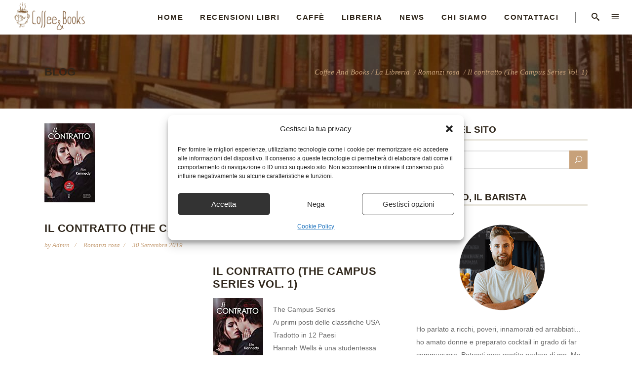

--- FILE ---
content_type: text/html; charset=UTF-8
request_url: https://www.coffeeandbooks.it/il-contratto-the-campus-series-vol-1/
body_size: 19538
content:
<!DOCTYPE html>
<html lang="it-IT">
<head>
    	
        <meta charset="UTF-8"/>
        <link rel="profile" href="https://gmpg.org/xfn/11"/>
        
                <meta name="viewport" content="width=device-width,initial-scale=1,user-scalable=no">
        
	<script type="application/javascript">var edgtCoreAjaxUrl = "https://www.coffeeandbooks.it/wp-admin/admin-ajax.php"</script><script type="application/javascript">var EdgefAjaxUrl = "https://www.coffeeandbooks.it/wp-admin/admin-ajax.php"</script><meta name='robots' content='index, follow, max-image-preview:large, max-snippet:-1, max-video-preview:-1' />
<meta property="og:title" content="Il contratto (The Campus Series Vol. 1)"/>
<meta property="og:description" content="Il contratto (The Campus Series Vol. 1)   The Campus SeriesAi primi posti delle classifiche USATradotto in 12 PaesiHannah Wells è una studentessa modello. U"/>
<meta property="og:image" content="https://www.coffeeandbooks.it/wp-content/uploads/2019/09/41SiS2vp0GL._SL160_.jpg"/>
<meta property="og:image:width" content="102" />
<meta property="og:image:height" content="160" />
<meta property="og:type" content="article"/>
<meta property="og:article:published_time" content="2019-09-30 21:30:11"/>
<meta property="og:article:modified_time" content="2019-09-30 21:30:12"/>
<meta property="og:article:tag" content="Campus"/>
<meta property="og:article:tag" content="contratto"/>
<meta property="og:article:tag" content="Series"/>
<meta property="og:article:tag" content="Vol."/>
<meta name="twitter:card" content="summary">
<meta name="twitter:title" content="Il contratto (The Campus Series Vol. 1)"/>
<meta name="twitter:description" content="Il contratto (The Campus Series Vol. 1)   The Campus SeriesAi primi posti delle classifiche USATradotto in 12 PaesiHannah Wells è una studentessa modello. U"/>
<meta name="twitter:image" content="https://www.coffeeandbooks.it/wp-content/uploads/2019/09/41SiS2vp0GL._SL160_.jpg"/>
<meta name="author" content="admin"/>

	<!-- This site is optimized with the Yoast SEO plugin v26.6 - https://yoast.com/wordpress/plugins/seo/ -->
	<title>Il contratto (The Campus Series Vol. 1) - Coffee And Books</title>
	<meta name="description" content="Il contratto (The Campus Series Vol. 1) The Campus SeriesAi primi posti delle classifiche USATradotto in 12 PaesiHannah Wells è una studentessa modello. Il contratto (The Campus Series Vol. 1)" />
	<link rel="canonical" href="https://www.coffeeandbooks.it/il-contratto-the-campus-series-vol-1/" />
	<meta property="og:url" content="https://www.coffeeandbooks.it/il-contratto-the-campus-series-vol-1/" />
	<meta property="og:site_name" content="Coffee And Books" />
	<meta property="article:publisher" content="https://www.facebook.com/coffeeandbooksit/" />
	<meta property="article:published_time" content="2019-09-30T19:30:11+00:00" />
	<meta property="article:modified_time" content="2019-09-30T19:30:12+00:00" />
	<meta property="og:image" content="https://www.coffeeandbooks.it/wp-content/uploads/2019/09/41SiS2vp0GL._SL160_.jpg" />
	<meta property="og:image:width" content="102" />
	<meta property="og:image:height" content="160" />
	<meta property="og:image:type" content="image/jpeg" />
	<meta name="author" content="admin" />
	<meta name="twitter:label1" content="Scritto da" />
	<meta name="twitter:data1" content="admin" />
	<script type="application/ld+json" class="yoast-schema-graph">{"@context":"https://schema.org","@graph":[{"@type":"Article","@id":"https://www.coffeeandbooks.it/il-contratto-the-campus-series-vol-1/#article","isPartOf":{"@id":"https://www.coffeeandbooks.it/il-contratto-the-campus-series-vol-1/"},"author":{"name":"admin","@id":"https://www.coffeeandbooks.it/#/schema/person/3257b0a3798e950e0c6ca23c6d172c30"},"headline":"Il contratto (The Campus Series Vol. 1)","datePublished":"2019-09-30T19:30:11+00:00","dateModified":"2019-09-30T19:30:12+00:00","mainEntityOfPage":{"@id":"https://www.coffeeandbooks.it/il-contratto-the-campus-series-vol-1/"},"wordCount":100,"publisher":{"@id":"https://www.coffeeandbooks.it/#organization"},"image":{"@id":"https://www.coffeeandbooks.it/il-contratto-the-campus-series-vol-1/#primaryimage"},"thumbnailUrl":"https://www.coffeeandbooks.it/wp-content/uploads/2019/09/41SiS2vp0GL._SL160_.jpg","keywords":["Campus","contratto","Series","Vol."],"articleSection":["Romanzi rosa"],"inLanguage":"it-IT"},{"@type":"WebPage","@id":"https://www.coffeeandbooks.it/il-contratto-the-campus-series-vol-1/","url":"https://www.coffeeandbooks.it/il-contratto-the-campus-series-vol-1/","name":"Il contratto (The Campus Series Vol. 1) - Coffee And Books","isPartOf":{"@id":"https://www.coffeeandbooks.it/#website"},"primaryImageOfPage":{"@id":"https://www.coffeeandbooks.it/il-contratto-the-campus-series-vol-1/#primaryimage"},"image":{"@id":"https://www.coffeeandbooks.it/il-contratto-the-campus-series-vol-1/#primaryimage"},"thumbnailUrl":"https://www.coffeeandbooks.it/wp-content/uploads/2019/09/41SiS2vp0GL._SL160_.jpg","datePublished":"2019-09-30T19:30:11+00:00","dateModified":"2019-09-30T19:30:12+00:00","description":"Il contratto (The Campus Series Vol. 1) The Campus SeriesAi primi posti delle classifiche USATradotto in 12 PaesiHannah Wells è una studentessa modello. Il contratto (The Campus Series Vol. 1)","breadcrumb":{"@id":"https://www.coffeeandbooks.it/il-contratto-the-campus-series-vol-1/#breadcrumb"},"inLanguage":"it-IT","potentialAction":[{"@type":"ReadAction","target":["https://www.coffeeandbooks.it/il-contratto-the-campus-series-vol-1/"]}]},{"@type":"ImageObject","inLanguage":"it-IT","@id":"https://www.coffeeandbooks.it/il-contratto-the-campus-series-vol-1/#primaryimage","url":"https://www.coffeeandbooks.it/wp-content/uploads/2019/09/41SiS2vp0GL._SL160_.jpg","contentUrl":"https://www.coffeeandbooks.it/wp-content/uploads/2019/09/41SiS2vp0GL._SL160_.jpg","width":102,"height":160},{"@type":"BreadcrumbList","@id":"https://www.coffeeandbooks.it/il-contratto-the-campus-series-vol-1/#breadcrumb","itemListElement":[{"@type":"ListItem","position":1,"name":"Home","item":"https://www.coffeeandbooks.it/"},{"@type":"ListItem","position":2,"name":"Il contratto (The Campus Series Vol. 1)"}]},{"@type":"WebSite","@id":"https://www.coffeeandbooks.it/#website","url":"https://www.coffeeandbooks.it/","name":"Coffee And Books","description":"L&#039;odore dei Libri, il Sapore di caffè","publisher":{"@id":"https://www.coffeeandbooks.it/#organization"},"potentialAction":[{"@type":"SearchAction","target":{"@type":"EntryPoint","urlTemplate":"https://www.coffeeandbooks.it/?s={search_term_string}"},"query-input":{"@type":"PropertyValueSpecification","valueRequired":true,"valueName":"search_term_string"}}],"inLanguage":"it-IT"},{"@type":"Organization","@id":"https://www.coffeeandbooks.it/#organization","name":"Coffee and Books","url":"https://www.coffeeandbooks.it/","logo":{"@type":"ImageObject","inLanguage":"it-IT","@id":"https://www.coffeeandbooks.it/#/schema/logo/image/","url":"https://www.coffeeandbooks.it/wp-content/uploads/2017/12/logotrans.png","contentUrl":"https://www.coffeeandbooks.it/wp-content/uploads/2017/12/logotrans.png","width":342,"height":144,"caption":"Coffee and Books"},"image":{"@id":"https://www.coffeeandbooks.it/#/schema/logo/image/"},"sameAs":["https://www.facebook.com/coffeeandbooksit/","https://www.instagram.com/coffeeandbooks.it/"]},{"@type":"Person","@id":"https://www.coffeeandbooks.it/#/schema/person/3257b0a3798e950e0c6ca23c6d172c30","name":"admin","image":{"@type":"ImageObject","inLanguage":"it-IT","@id":"https://www.coffeeandbooks.it/#/schema/person/image/","url":"https://secure.gravatar.com/avatar/9a17135ba3b6d118e05f642f485911fbb9c6267938c04afe594194d3443760b3?s=96&d=mm&r=g","contentUrl":"https://secure.gravatar.com/avatar/9a17135ba3b6d118e05f642f485911fbb9c6267938c04afe594194d3443760b3?s=96&d=mm&r=g","caption":"admin"}}]}</script>
	<!-- / Yoast SEO plugin. -->


<link rel='dns-prefetch' href='//maps.googleapis.com' />
<link rel='dns-prefetch' href='//fonts.googleapis.com' />
<link rel="alternate" type="application/rss+xml" title="Coffee And Books &raquo; Feed" href="https://www.coffeeandbooks.it/feed/" />
<link rel="alternate" type="application/rss+xml" title="Coffee And Books &raquo; Feed dei commenti" href="https://www.coffeeandbooks.it/comments/feed/" />
<link rel="alternate" title="oEmbed (JSON)" type="application/json+oembed" href="https://www.coffeeandbooks.it/wp-json/oembed/1.0/embed?url=https%3A%2F%2Fwww.coffeeandbooks.it%2Fil-contratto-the-campus-series-vol-1%2F" />
<link rel="alternate" title="oEmbed (XML)" type="text/xml+oembed" href="https://www.coffeeandbooks.it/wp-json/oembed/1.0/embed?url=https%3A%2F%2Fwww.coffeeandbooks.it%2Fil-contratto-the-campus-series-vol-1%2F&#038;format=xml" />
<!-- ERROR: WP-Optimize Minify was not allowed to save its cache on - wp-content/cache/wpo-minify/1765622327/assets/wpo-minify-header-barista_edge_default_style1706547101.min.css --><!-- Please check if the path above is correct and ensure your server has write permission there! --><style id='wp-img-auto-sizes-contain-inline-css' type='text/css'>
img:is([sizes=auto i],[sizes^="auto," i]){contain-intrinsic-size:3000px 1500px}
/*# sourceURL=wp-img-auto-sizes-contain-inline-css */
</style>
<style id='wp-block-library-inline-css' type='text/css'>
:root{--wp-block-synced-color:#7a00df;--wp-block-synced-color--rgb:122,0,223;--wp-bound-block-color:var(--wp-block-synced-color);--wp-editor-canvas-background:#ddd;--wp-admin-theme-color:#007cba;--wp-admin-theme-color--rgb:0,124,186;--wp-admin-theme-color-darker-10:#006ba1;--wp-admin-theme-color-darker-10--rgb:0,107,160.5;--wp-admin-theme-color-darker-20:#005a87;--wp-admin-theme-color-darker-20--rgb:0,90,135;--wp-admin-border-width-focus:2px}@media (min-resolution:192dpi){:root{--wp-admin-border-width-focus:1.5px}}.wp-element-button{cursor:pointer}:root .has-very-light-gray-background-color{background-color:#eee}:root .has-very-dark-gray-background-color{background-color:#313131}:root .has-very-light-gray-color{color:#eee}:root .has-very-dark-gray-color{color:#313131}:root .has-vivid-green-cyan-to-vivid-cyan-blue-gradient-background{background:linear-gradient(135deg,#00d084,#0693e3)}:root .has-purple-crush-gradient-background{background:linear-gradient(135deg,#34e2e4,#4721fb 50%,#ab1dfe)}:root .has-hazy-dawn-gradient-background{background:linear-gradient(135deg,#faaca8,#dad0ec)}:root .has-subdued-olive-gradient-background{background:linear-gradient(135deg,#fafae1,#67a671)}:root .has-atomic-cream-gradient-background{background:linear-gradient(135deg,#fdd79a,#004a59)}:root .has-nightshade-gradient-background{background:linear-gradient(135deg,#330968,#31cdcf)}:root .has-midnight-gradient-background{background:linear-gradient(135deg,#020381,#2874fc)}:root{--wp--preset--font-size--normal:16px;--wp--preset--font-size--huge:42px}.has-regular-font-size{font-size:1em}.has-larger-font-size{font-size:2.625em}.has-normal-font-size{font-size:var(--wp--preset--font-size--normal)}.has-huge-font-size{font-size:var(--wp--preset--font-size--huge)}.has-text-align-center{text-align:center}.has-text-align-left{text-align:left}.has-text-align-right{text-align:right}.has-fit-text{white-space:nowrap!important}#end-resizable-editor-section{display:none}.aligncenter{clear:both}.items-justified-left{justify-content:flex-start}.items-justified-center{justify-content:center}.items-justified-right{justify-content:flex-end}.items-justified-space-between{justify-content:space-between}.screen-reader-text{border:0;clip-path:inset(50%);height:1px;margin:-1px;overflow:hidden;padding:0;position:absolute;width:1px;word-wrap:normal!important}.screen-reader-text:focus{background-color:#ddd;clip-path:none;color:#444;display:block;font-size:1em;height:auto;left:5px;line-height:normal;padding:15px 23px 14px;text-decoration:none;top:5px;width:auto;z-index:100000}html :where(.has-border-color){border-style:solid}html :where([style*=border-top-color]){border-top-style:solid}html :where([style*=border-right-color]){border-right-style:solid}html :where([style*=border-bottom-color]){border-bottom-style:solid}html :where([style*=border-left-color]){border-left-style:solid}html :where([style*=border-width]){border-style:solid}html :where([style*=border-top-width]){border-top-style:solid}html :where([style*=border-right-width]){border-right-style:solid}html :where([style*=border-bottom-width]){border-bottom-style:solid}html :where([style*=border-left-width]){border-left-style:solid}html :where(img[class*=wp-image-]){height:auto;max-width:100%}:where(figure){margin:0 0 1em}html :where(.is-position-sticky){--wp-admin--admin-bar--position-offset:var(--wp-admin--admin-bar--height,0px)}@media screen and (max-width:600px){html :where(.is-position-sticky){--wp-admin--admin-bar--position-offset:0px}}

/*# sourceURL=wp-block-library-inline-css */
</style><style id='global-styles-inline-css' type='text/css'>
:root{--wp--preset--aspect-ratio--square: 1;--wp--preset--aspect-ratio--4-3: 4/3;--wp--preset--aspect-ratio--3-4: 3/4;--wp--preset--aspect-ratio--3-2: 3/2;--wp--preset--aspect-ratio--2-3: 2/3;--wp--preset--aspect-ratio--16-9: 16/9;--wp--preset--aspect-ratio--9-16: 9/16;--wp--preset--color--black: #000000;--wp--preset--color--cyan-bluish-gray: #abb8c3;--wp--preset--color--white: #ffffff;--wp--preset--color--pale-pink: #f78da7;--wp--preset--color--vivid-red: #cf2e2e;--wp--preset--color--luminous-vivid-orange: #ff6900;--wp--preset--color--luminous-vivid-amber: #fcb900;--wp--preset--color--light-green-cyan: #7bdcb5;--wp--preset--color--vivid-green-cyan: #00d084;--wp--preset--color--pale-cyan-blue: #8ed1fc;--wp--preset--color--vivid-cyan-blue: #0693e3;--wp--preset--color--vivid-purple: #9b51e0;--wp--preset--gradient--vivid-cyan-blue-to-vivid-purple: linear-gradient(135deg,rgb(6,147,227) 0%,rgb(155,81,224) 100%);--wp--preset--gradient--light-green-cyan-to-vivid-green-cyan: linear-gradient(135deg,rgb(122,220,180) 0%,rgb(0,208,130) 100%);--wp--preset--gradient--luminous-vivid-amber-to-luminous-vivid-orange: linear-gradient(135deg,rgb(252,185,0) 0%,rgb(255,105,0) 100%);--wp--preset--gradient--luminous-vivid-orange-to-vivid-red: linear-gradient(135deg,rgb(255,105,0) 0%,rgb(207,46,46) 100%);--wp--preset--gradient--very-light-gray-to-cyan-bluish-gray: linear-gradient(135deg,rgb(238,238,238) 0%,rgb(169,184,195) 100%);--wp--preset--gradient--cool-to-warm-spectrum: linear-gradient(135deg,rgb(74,234,220) 0%,rgb(151,120,209) 20%,rgb(207,42,186) 40%,rgb(238,44,130) 60%,rgb(251,105,98) 80%,rgb(254,248,76) 100%);--wp--preset--gradient--blush-light-purple: linear-gradient(135deg,rgb(255,206,236) 0%,rgb(152,150,240) 100%);--wp--preset--gradient--blush-bordeaux: linear-gradient(135deg,rgb(254,205,165) 0%,rgb(254,45,45) 50%,rgb(107,0,62) 100%);--wp--preset--gradient--luminous-dusk: linear-gradient(135deg,rgb(255,203,112) 0%,rgb(199,81,192) 50%,rgb(65,88,208) 100%);--wp--preset--gradient--pale-ocean: linear-gradient(135deg,rgb(255,245,203) 0%,rgb(182,227,212) 50%,rgb(51,167,181) 100%);--wp--preset--gradient--electric-grass: linear-gradient(135deg,rgb(202,248,128) 0%,rgb(113,206,126) 100%);--wp--preset--gradient--midnight: linear-gradient(135deg,rgb(2,3,129) 0%,rgb(40,116,252) 100%);--wp--preset--font-size--small: 13px;--wp--preset--font-size--medium: 20px;--wp--preset--font-size--large: 36px;--wp--preset--font-size--x-large: 42px;--wp--preset--spacing--20: 0.44rem;--wp--preset--spacing--30: 0.67rem;--wp--preset--spacing--40: 1rem;--wp--preset--spacing--50: 1.5rem;--wp--preset--spacing--60: 2.25rem;--wp--preset--spacing--70: 3.38rem;--wp--preset--spacing--80: 5.06rem;--wp--preset--shadow--natural: 6px 6px 9px rgba(0, 0, 0, 0.2);--wp--preset--shadow--deep: 12px 12px 50px rgba(0, 0, 0, 0.4);--wp--preset--shadow--sharp: 6px 6px 0px rgba(0, 0, 0, 0.2);--wp--preset--shadow--outlined: 6px 6px 0px -3px rgb(255, 255, 255), 6px 6px rgb(0, 0, 0);--wp--preset--shadow--crisp: 6px 6px 0px rgb(0, 0, 0);}:where(.is-layout-flex){gap: 0.5em;}:where(.is-layout-grid){gap: 0.5em;}body .is-layout-flex{display: flex;}.is-layout-flex{flex-wrap: wrap;align-items: center;}.is-layout-flex > :is(*, div){margin: 0;}body .is-layout-grid{display: grid;}.is-layout-grid > :is(*, div){margin: 0;}:where(.wp-block-columns.is-layout-flex){gap: 2em;}:where(.wp-block-columns.is-layout-grid){gap: 2em;}:where(.wp-block-post-template.is-layout-flex){gap: 1.25em;}:where(.wp-block-post-template.is-layout-grid){gap: 1.25em;}.has-black-color{color: var(--wp--preset--color--black) !important;}.has-cyan-bluish-gray-color{color: var(--wp--preset--color--cyan-bluish-gray) !important;}.has-white-color{color: var(--wp--preset--color--white) !important;}.has-pale-pink-color{color: var(--wp--preset--color--pale-pink) !important;}.has-vivid-red-color{color: var(--wp--preset--color--vivid-red) !important;}.has-luminous-vivid-orange-color{color: var(--wp--preset--color--luminous-vivid-orange) !important;}.has-luminous-vivid-amber-color{color: var(--wp--preset--color--luminous-vivid-amber) !important;}.has-light-green-cyan-color{color: var(--wp--preset--color--light-green-cyan) !important;}.has-vivid-green-cyan-color{color: var(--wp--preset--color--vivid-green-cyan) !important;}.has-pale-cyan-blue-color{color: var(--wp--preset--color--pale-cyan-blue) !important;}.has-vivid-cyan-blue-color{color: var(--wp--preset--color--vivid-cyan-blue) !important;}.has-vivid-purple-color{color: var(--wp--preset--color--vivid-purple) !important;}.has-black-background-color{background-color: var(--wp--preset--color--black) !important;}.has-cyan-bluish-gray-background-color{background-color: var(--wp--preset--color--cyan-bluish-gray) !important;}.has-white-background-color{background-color: var(--wp--preset--color--white) !important;}.has-pale-pink-background-color{background-color: var(--wp--preset--color--pale-pink) !important;}.has-vivid-red-background-color{background-color: var(--wp--preset--color--vivid-red) !important;}.has-luminous-vivid-orange-background-color{background-color: var(--wp--preset--color--luminous-vivid-orange) !important;}.has-luminous-vivid-amber-background-color{background-color: var(--wp--preset--color--luminous-vivid-amber) !important;}.has-light-green-cyan-background-color{background-color: var(--wp--preset--color--light-green-cyan) !important;}.has-vivid-green-cyan-background-color{background-color: var(--wp--preset--color--vivid-green-cyan) !important;}.has-pale-cyan-blue-background-color{background-color: var(--wp--preset--color--pale-cyan-blue) !important;}.has-vivid-cyan-blue-background-color{background-color: var(--wp--preset--color--vivid-cyan-blue) !important;}.has-vivid-purple-background-color{background-color: var(--wp--preset--color--vivid-purple) !important;}.has-black-border-color{border-color: var(--wp--preset--color--black) !important;}.has-cyan-bluish-gray-border-color{border-color: var(--wp--preset--color--cyan-bluish-gray) !important;}.has-white-border-color{border-color: var(--wp--preset--color--white) !important;}.has-pale-pink-border-color{border-color: var(--wp--preset--color--pale-pink) !important;}.has-vivid-red-border-color{border-color: var(--wp--preset--color--vivid-red) !important;}.has-luminous-vivid-orange-border-color{border-color: var(--wp--preset--color--luminous-vivid-orange) !important;}.has-luminous-vivid-amber-border-color{border-color: var(--wp--preset--color--luminous-vivid-amber) !important;}.has-light-green-cyan-border-color{border-color: var(--wp--preset--color--light-green-cyan) !important;}.has-vivid-green-cyan-border-color{border-color: var(--wp--preset--color--vivid-green-cyan) !important;}.has-pale-cyan-blue-border-color{border-color: var(--wp--preset--color--pale-cyan-blue) !important;}.has-vivid-cyan-blue-border-color{border-color: var(--wp--preset--color--vivid-cyan-blue) !important;}.has-vivid-purple-border-color{border-color: var(--wp--preset--color--vivid-purple) !important;}.has-vivid-cyan-blue-to-vivid-purple-gradient-background{background: var(--wp--preset--gradient--vivid-cyan-blue-to-vivid-purple) !important;}.has-light-green-cyan-to-vivid-green-cyan-gradient-background{background: var(--wp--preset--gradient--light-green-cyan-to-vivid-green-cyan) !important;}.has-luminous-vivid-amber-to-luminous-vivid-orange-gradient-background{background: var(--wp--preset--gradient--luminous-vivid-amber-to-luminous-vivid-orange) !important;}.has-luminous-vivid-orange-to-vivid-red-gradient-background{background: var(--wp--preset--gradient--luminous-vivid-orange-to-vivid-red) !important;}.has-very-light-gray-to-cyan-bluish-gray-gradient-background{background: var(--wp--preset--gradient--very-light-gray-to-cyan-bluish-gray) !important;}.has-cool-to-warm-spectrum-gradient-background{background: var(--wp--preset--gradient--cool-to-warm-spectrum) !important;}.has-blush-light-purple-gradient-background{background: var(--wp--preset--gradient--blush-light-purple) !important;}.has-blush-bordeaux-gradient-background{background: var(--wp--preset--gradient--blush-bordeaux) !important;}.has-luminous-dusk-gradient-background{background: var(--wp--preset--gradient--luminous-dusk) !important;}.has-pale-ocean-gradient-background{background: var(--wp--preset--gradient--pale-ocean) !important;}.has-electric-grass-gradient-background{background: var(--wp--preset--gradient--electric-grass) !important;}.has-midnight-gradient-background{background: var(--wp--preset--gradient--midnight) !important;}.has-small-font-size{font-size: var(--wp--preset--font-size--small) !important;}.has-medium-font-size{font-size: var(--wp--preset--font-size--medium) !important;}.has-large-font-size{font-size: var(--wp--preset--font-size--large) !important;}.has-x-large-font-size{font-size: var(--wp--preset--font-size--x-large) !important;}
/*# sourceURL=global-styles-inline-css */
</style>

<style id='classic-theme-styles-inline-css' type='text/css'>
/*! This file is auto-generated */
.wp-block-button__link{color:#fff;background-color:#32373c;border-radius:9999px;box-shadow:none;text-decoration:none;padding:calc(.667em + 2px) calc(1.333em + 2px);font-size:1.125em}.wp-block-file__button{background:#32373c;color:#fff;text-decoration:none}
/*# sourceURL=/wp-includes/css/classic-themes.min.css */
</style>
<link rel='stylesheet' id='wpo_min-header-0-css' href='https://www.coffeeandbooks.it/wp-content/cache/wpo-minify/1765622327/assets/wpo-minify-header-aalb_basics_css1706547100.min.css' type='text/css' media='all' />
<link rel='stylesheet' id='wpo_min-header-1-css' href='https://www.coffeeandbooks.it/wp-content/cache/wpo-minify/1765622327/assets/wpo-minify-header-contact-form-71764574402.min.css' type='text/css' media='all' />
<link rel='stylesheet' id='cmplz-general-css' href='https://www.coffeeandbooks.it/wp-content/plugins/complianz-gdpr-premium/assets/css/cookieblocker.min.css' type='text/css' media='all' />
<link rel='stylesheet' id='barista_edge_modules_plugins-css' href='https://www.coffeeandbooks.it/wp-content/themes/baristawp/assets/css/plugins.min.css' type='text/css' media='all' />
<link rel='stylesheet' id='barista_edge_modules-css' href='https://www.coffeeandbooks.it/wp-content/themes/baristawp/assets/css/modules.min.css' type='text/css' media='all' />
<style id='barista_edge_modules-inline-css' type='text/css'>
   
body:not(.page-id-12314) .edgtf-smooth-transition-loader {
display:none !important;
}

body.page-id-12314 .edgtf-image-with-text {
opacity:0;
transition: all 0.35s ease-in-out;
-webkit-transform:translate3d(0,40px,0);
transform:translate3d(0,40px,0);
}

body.page-id-12314 .edgtf-image-with-text.edgtf-appeared {
opacity:1;
-webkit-transform:translate3d(0,0,0);
transform:translate3d(0,0,0);
}

body.page-id-12314 .edgtf-image-with-text:hover .edgtf-image-with-text-text {
color:#000;
}

@media only screen and (max-width:600px){
.page-id-3991 .edgtf-custom-font-holder > span:nth-of-type(2){
display:block!important;
}
}
/*# sourceURL=barista_edge_modules-inline-css */
</style>
<link rel='stylesheet' id='wpo_min-header-6-css' href='https://www.coffeeandbooks.it/wp-content/cache/wpo-minify/1765622327/assets/wpo-minify-header-edgtf_font_awesome1706547101.min.css' type='text/css' media='all' />
<link rel='stylesheet' id='edgtf_font_elegant-css' href='https://www.coffeeandbooks.it/wp-content/themes/baristawp/assets/css/elegant-icons/style.min.css' type='text/css' media='all' />
<link rel='stylesheet' id='wpo_min-header-8-css' href='https://www.coffeeandbooks.it/wp-content/cache/wpo-minify/1765622327/assets/wpo-minify-header-edgtf_ico_moon1706547101.min.css' type='text/css' media='all' />
<link rel='stylesheet' id='edgtf_ion_icons-css' href='https://www.coffeeandbooks.it/wp-content/themes/baristawp/assets/css/ion-icons/css/ionicons.min.css' type='text/css' media='all' />
<link rel='stylesheet' id='wpo_min-header-10-css' href='https://www.coffeeandbooks.it/wp-content/cache/wpo-minify/1765622327/assets/wpo-minify-header-edgtf_linea_icons1706547101.min.css' type='text/css' media='all' />
<link rel='stylesheet' id='wpo_min-header-11-css' href='https://www.coffeeandbooks.it/wp-content/cache/wpo-minify/1765622327/assets/wpo-minify-header-edgtf_linear_icons1706547101.min.css' type='text/css' media='all' />
<link rel='stylesheet' id='wpo_min-header-12-css' href='https://www.coffeeandbooks.it/wp-content/cache/wpo-minify/1765622327/assets/wpo-minify-header-edgtf_simple_line_icons1706547101.min.css' type='text/css' media='all' />
<link rel='stylesheet' id='wpo_min-header-13-css' href='https://www.coffeeandbooks.it/wp-content/cache/wpo-minify/1765622327/assets/wpo-minify-header-edgtf_dripicons1706547101.min.css' type='text/css' media='all' />
<link rel='stylesheet' id='barista_edge_blog-css' href='https://www.coffeeandbooks.it/wp-content/themes/baristawp/assets/css/blog.min.css' type='text/css' media='all' />
<link rel='stylesheet' id='mediaelement-css' href='https://www.coffeeandbooks.it/wp-includes/js/mediaelement/mediaelementplayer-legacy.min.css' type='text/css' media='all' />
<link rel='stylesheet' id='wp-mediaelement-css' href='https://www.coffeeandbooks.it/wp-includes/js/mediaelement/wp-mediaelement.min.css' type='text/css' media='all' />
<link rel='stylesheet' id='wpo_min-header-17-css' href='https://www.coffeeandbooks.it/wp-content/cache/wpo-minify/1765622327/assets/wpo-minify-header-barista_edge_style_dynamic1706547101.min.css' type='text/css' media='all' />
<link rel='stylesheet' id='barista_edge_modules_responsive-css' href='https://www.coffeeandbooks.it/wp-content/themes/baristawp/assets/css/modules-responsive.min.css' type='text/css' media='all' />
<link rel='stylesheet' id='barista_edge_blog_responsive-css' href='https://www.coffeeandbooks.it/wp-content/themes/baristawp/assets/css/blog-responsive.min.css' type='text/css' media='all' />
<link rel='stylesheet' id='wpo_min-header-20-css' href='https://www.coffeeandbooks.it/wp-content/cache/wpo-minify/1765622327/assets/wpo-minify-header-barista_edge_style_dynamic_responsive1706547101.min.css' type='text/css' media='all' />
<link rel='stylesheet' id='js_composer_front-css' href='https://www.coffeeandbooks.it/wp-content/plugins/js_composer/assets/css/js_composer.min.css' type='text/css' media='all' />
<script type="text/javascript" src="https://www.coffeeandbooks.it/wp-includes/js/jquery/jquery.min.js" id="jquery-core-js"></script>
<script type="text/javascript" src="https://www.coffeeandbooks.it/wp-includes/js/jquery/jquery-migrate.min.js" id="jquery-migrate-js"></script>
<script type="text/javascript" id="jquery-js-after">
/* <![CDATA[ */
jQuery(document).ready(function() {
	jQuery(".1eaabf2823cd4620eb5dcd39f36626d8").click(function() {
		jQuery.post(
			"https://www.coffeeandbooks.it/wp-admin/admin-ajax.php", {
				"action": "quick_adsense_onpost_ad_click",
				"quick_adsense_onpost_ad_index": jQuery(this).attr("data-index"),
				"quick_adsense_nonce": "b20d22b420",
			}, function(response) { }
		);
	});
});

//# sourceURL=jquery-js-after
/* ]]> */
</script>
<script></script><link rel="https://api.w.org/" href="https://www.coffeeandbooks.it/wp-json/" /><link rel="alternate" title="JSON" type="application/json" href="https://www.coffeeandbooks.it/wp-json/wp/v2/posts/15584" /><link rel="EditURI" type="application/rsd+xml" title="RSD" href="https://www.coffeeandbooks.it/xmlrpc.php?rsd" />
<meta name="generator" content="WordPress 6.9" />
<link rel='shortlink' href='https://www.coffeeandbooks.it/?p=15584' />
			<style>.cmplz-hidden {
					display: none !important;
				}</style><meta name="generator" content="Powered by WPBakery Page Builder - drag and drop page builder for WordPress."/>
<noscript><style> .wpb_animate_when_almost_visible { opacity: 1; }</style></noscript></head>

<body data-cmplz=1 class="wp-singular post-template-default single single-post postid-15584 single-format-standard wp-theme-baristawp wp-child-theme-baristawp-child edgt-core-1.0.1 barista child-child-ver-1.0.1 barista-ver-1.2 edgtf-smooth-scroll edgtf-smooth-page-transitions edgtf-mimic-ajax edgtf-blog-installed edgtf-header-standard edgtf-fixed-on-scroll edgtf-default-mobile-header edgtf-sticky-up-mobile-header edgtf-dropdown-animate-height edgtf-search-covers-header edgtf-side-menu-slide-from-right wpb-js-composer js-comp-ver-8.7.2 vc_responsive" itemscope itemtype="http://schema.org/WebPage">
<section class="edgtf-side-menu right">
		<div class="edgtf-close-side-menu-holder">
		<div class="edgtf-close-side-menu-holder-inner">
			<a href="#" target="_self" class="edgtf-close-side-menu">
				<span aria-hidden="true" class="icon_close"></span>
			</a>
		</div>
	</div>
	<div id="text-12" class="widget edgtf-sidearea widget_text">			<div class="textwidget"><a href="https://www.coffeeandbooks.it">
<img src="https://www.coffeeandbooks.it/wp-content/uploads/2017/12/logotrans-1.png" alt="Coffee and books" />
</a>
</div>
		</div><div id="text-11" class="widget edgtf-sidearea widget_text">			<div class="textwidget"><p>Il nostro caffè letterario vuole essere una piccola guida, la voce di un amico che ti consiglia quali libri leggere nelle giornate in cui quello che ti serve sono solo parole stampate, e una tazza di caffè.</p>
</div>
		</div></section>

<div class="edgtf-smooth-transition-loader edgtf-mimic-ajax">
    <div class="edgtf-st-loader">
        <div class="edgtf-st-loader1">
            <div class="pulse"></div>        </div>
    </div>
</div>

<div class="edgtf-wrapper">
    <div class="edgtf-wrapper-inner">
        
<header class="edgtf-page-header">
            <div class="edgtf-fixed-wrapper">
        <div class="edgtf-menu-area" style="">
        			<form action="https://www.coffeeandbooks.it/" class="edgtf-search-cover" method="get">
				<div class="edgtf-form-holder-outer">
				<div class="edgtf-form-holder">
					<div class="edgtf-form-holder-inner">
						<input type="text" placeholder="Search here..." name="s" class="edgt_search_field" autocomplete="off" />
						<div class="edgtf-search-close">
							<a href="#">
								<i class="icon_close"></i>
							</a>
						</div>
					</div>
				</div>
			</div>
			</form>            <div class="edgtf-vertical-align-containers">
                <div class="edgtf-position-left">
                    <div class="edgtf-position-left-inner">
                        
<div class="edgtf-logo-wrapper">
    <a itemprop="url" href="https://www.coffeeandbooks.it/" style="height: 72px;">
        <img itemprop="image" class="edgtf-normal-logo" src="https://www.coffeeandbooks.it/wp-content/uploads/2017/12/logotrans-1.png" alt="logo"/>
                    </a>
</div>

                    </div>
                </div>
                <div class="edgtf-position-right">
                    <div class="edgtf-position-right-inner">
                        
<nav class="edgtf-main-menu edgtf-drop-down edgtf-default-nav">
    <ul id="menu-main" class="clearfix"><li id="nav-menu-item-13672" class="menu-item menu-item-type-post_type menu-item-object-page menu-item-home edgtf-menu-narrow"><a href="https://www.coffeeandbooks.it/"><span class="edgtf-item-outer"><span class="edgtf-item-inner"><span class="edgtf-item-text">Home</span></span><span class="plus"></span></span></a></li>
<li id="nav-menu-item-14811" class="menu-item menu-item-type-taxonomy menu-item-object-category menu-item-has-children edgtf-has-sub edgtf-menu-narrow"><a href="https://www.coffeeandbooks.it/libri/"><span class="edgtf-item-outer"><span class="edgtf-item-inner"><span class="edgtf-item-text">Recensioni Libri</span></span><span class="plus"></span></span></a>
<div class="edgtf-menu-second"><div class="edgtf-menu-inner"><ul>
	<li id="nav-menu-item-14798" class="menu-item menu-item-type-taxonomy menu-item-object-category"><a href="https://www.coffeeandbooks.it/biografia/"><span class="edgtf-item-outer"><span class="edgtf-item-inner"><span class="edgtf-item-text">Biografia</span></span><span class="plus"></span></span></a></li>
	<li id="nav-menu-item-14812" class="menu-item menu-item-type-taxonomy menu-item-object-category"><a href="https://www.coffeeandbooks.it/fantascienza/"><span class="edgtf-item-outer"><span class="edgtf-item-inner"><span class="edgtf-item-text">Fantascienza</span></span><span class="plus"></span></span></a></li>
	<li id="nav-menu-item-14813" class="menu-item menu-item-type-taxonomy menu-item-object-category"><a href="https://www.coffeeandbooks.it/fantasy/"><span class="edgtf-item-outer"><span class="edgtf-item-inner"><span class="edgtf-item-text">Fantasy</span></span><span class="plus"></span></span></a></li>
	<li id="nav-menu-item-14814" class="menu-item menu-item-type-taxonomy menu-item-object-category"><a href="https://www.coffeeandbooks.it/fumetti-e-graphic-novel/"><span class="edgtf-item-outer"><span class="edgtf-item-inner"><span class="edgtf-item-text">Fumetti e Graphic novel</span></span><span class="plus"></span></span></a></li>
	<li id="nav-menu-item-14815" class="menu-item menu-item-type-taxonomy menu-item-object-category"><a href="https://www.coffeeandbooks.it/gialli/"><span class="edgtf-item-outer"><span class="edgtf-item-inner"><span class="edgtf-item-text">Gialli</span></span><span class="plus"></span></span></a></li>
	<li id="nav-menu-item-14816" class="menu-item menu-item-type-taxonomy menu-item-object-category"><a href="https://www.coffeeandbooks.it/horror-thriller/"><span class="edgtf-item-outer"><span class="edgtf-item-inner"><span class="edgtf-item-text">Horror-Thriller</span></span><span class="plus"></span></span></a></li>
	<li id="nav-menu-item-14817" class="menu-item menu-item-type-taxonomy menu-item-object-category"><a href="https://www.coffeeandbooks.it/manuali/"><span class="edgtf-item-outer"><span class="edgtf-item-inner"><span class="edgtf-item-text">Manuali</span></span><span class="plus"></span></span></a></li>
	<li id="nav-menu-item-13611" class="menu-item menu-item-type-taxonomy menu-item-object-category"><a href="https://www.coffeeandbooks.it/narrativa/"><span class="edgtf-item-outer"><span class="edgtf-item-inner"><span class="edgtf-item-text">Narrativa</span></span><span class="plus"></span></span></a></li>
	<li id="nav-menu-item-14818" class="menu-item menu-item-type-taxonomy menu-item-object-category"><a href="https://www.coffeeandbooks.it/poesia/"><span class="edgtf-item-outer"><span class="edgtf-item-inner"><span class="edgtf-item-text">Poesia</span></span><span class="plus"></span></span></a></li>
	<li id="nav-menu-item-14819" class="menu-item menu-item-type-taxonomy menu-item-object-category"><a href="https://www.coffeeandbooks.it/polizieschi/"><span class="edgtf-item-outer"><span class="edgtf-item-inner"><span class="edgtf-item-text">Polizieschi</span></span><span class="plus"></span></span></a></li>
	<li id="nav-menu-item-13612" class="menu-item menu-item-type-taxonomy menu-item-object-category"><a href="https://www.coffeeandbooks.it/ragazzi/"><span class="edgtf-item-outer"><span class="edgtf-item-inner"><span class="edgtf-item-text">Ragazzi</span></span><span class="plus"></span></span></a></li>
	<li id="nav-menu-item-14820" class="menu-item menu-item-type-taxonomy menu-item-object-category"><a href="https://www.coffeeandbooks.it/saggi/"><span class="edgtf-item-outer"><span class="edgtf-item-inner"><span class="edgtf-item-text">Saggi</span></span><span class="plus"></span></span></a></li>
</ul></div></div>
</li>
<li id="nav-menu-item-13399" class="menu-item menu-item-type-custom menu-item-object-custom menu-item-has-children edgtf-has-sub edgtf-menu-narrow"><a href="http://#"><span class="edgtf-item-outer"><span class="edgtf-item-inner"><span class="edgtf-item-text">Caffè</span></span><span class="plus"></span></span></a>
<div class="edgtf-menu-second"><div class="edgtf-menu-inner"><ul>
	<li id="nav-menu-item-13617" class="menu-item menu-item-type-post_type menu-item-object-post"><a href="https://www.coffeeandbooks.it/il-perfetto-caffe-al-bar/"><span class="edgtf-item-outer"><span class="edgtf-item-inner"><span class="edgtf-item-text">Il perfetto caffè al bar</span></span><span class="plus"></span></span></a></li>
	<li id="nav-menu-item-13615" class="menu-item menu-item-type-post_type menu-item-object-post"><a href="https://www.coffeeandbooks.it/caffe-leggende-verita/"><span class="edgtf-item-outer"><span class="edgtf-item-inner"><span class="edgtf-item-text">Caffè: tra leggende e verità</span></span><span class="plus"></span></span></a></li>
	<li id="nav-menu-item-13616" class="menu-item menu-item-type-post_type menu-item-object-post"><a href="https://www.coffeeandbooks.it/preparare-un-buon-caffe-la-moka/"><span class="edgtf-item-outer"><span class="edgtf-item-inner"><span class="edgtf-item-text">Preparare un buon caffè con la moka</span></span><span class="plus"></span></span></a></li>
</ul></div></div>
</li>
<li id="nav-menu-item-14380" class="menu-item menu-item-type-taxonomy menu-item-object-category current-post-ancestor menu-item-has-children edgtf-has-sub edgtf-menu-narrow"><a href="https://www.coffeeandbooks.it/la-libreria/"><span class="edgtf-item-outer"><span class="edgtf-item-inner"><span class="edgtf-item-text">Libreria</span></span><span class="plus"></span></span></a>
<div class="edgtf-menu-second"><div class="edgtf-menu-inner"><ul>
	<li id="nav-menu-item-14381" class="menu-item menu-item-type-taxonomy menu-item-object-category"><a href="https://www.coffeeandbooks.it/la-libreria/adolescenti-e-ragazzi/"><span class="edgtf-item-outer"><span class="edgtf-item-inner"><span class="edgtf-item-text">Adolescenti e ragazzi</span></span><span class="plus"></span></span></a></li>
	<li id="nav-menu-item-14382" class="menu-item menu-item-type-taxonomy menu-item-object-category"><a href="https://www.coffeeandbooks.it/la-libreria/arte-cinema-e-fotografia/"><span class="edgtf-item-outer"><span class="edgtf-item-inner"><span class="edgtf-item-text">Arte, cinema e fotografia</span></span><span class="plus"></span></span></a></li>
	<li id="nav-menu-item-14383" class="menu-item menu-item-type-taxonomy menu-item-object-category"><a href="https://www.coffeeandbooks.it/la-libreria/biografie-diari-e-memorie/"><span class="edgtf-item-outer"><span class="edgtf-item-inner"><span class="edgtf-item-text">Biografie, diari e memorie</span></span><span class="plus"></span></span></a></li>
	<li id="nav-menu-item-14384" class="menu-item menu-item-type-taxonomy menu-item-object-category"><a href="https://www.coffeeandbooks.it/la-libreria/economia-affari-e-finanza/"><span class="edgtf-item-outer"><span class="edgtf-item-inner"><span class="edgtf-item-text">Economia, affari e finanza</span></span><span class="plus"></span></span></a></li>
	<li id="nav-menu-item-14385" class="menu-item menu-item-type-taxonomy menu-item-object-category"><a href="https://www.coffeeandbooks.it/la-libreria/famiglia-salute-e-benessere/"><span class="edgtf-item-outer"><span class="edgtf-item-inner"><span class="edgtf-item-text">Famiglia, salute e benessere</span></span><span class="plus"></span></span></a></li>
	<li id="nav-menu-item-14386" class="menu-item menu-item-type-taxonomy menu-item-object-category"><a href="https://www.coffeeandbooks.it/la-libreria/fantascienza-e-fantasy/"><span class="edgtf-item-outer"><span class="edgtf-item-inner"><span class="edgtf-item-text">Fantascienza e Fantasy</span></span><span class="plus"></span></span></a></li>
	<li id="nav-menu-item-14387" class="menu-item menu-item-type-taxonomy menu-item-object-category"><a href="https://www.coffeeandbooks.it/la-libreria/fumetti-e-manga/"><span class="edgtf-item-outer"><span class="edgtf-item-inner"><span class="edgtf-item-text">Fumetti e manga</span></span><span class="plus"></span></span></a></li>
	<li id="nav-menu-item-14388" class="menu-item menu-item-type-taxonomy menu-item-object-category"><a href="https://www.coffeeandbooks.it/la-libreria/gialli-e-thriller/"><span class="edgtf-item-outer"><span class="edgtf-item-inner"><span class="edgtf-item-text">Gialli e Thriller</span></span><span class="plus"></span></span></a></li>
	<li id="nav-menu-item-14389" class="menu-item menu-item-type-taxonomy menu-item-object-category"><a href="https://www.coffeeandbooks.it/la-libreria/humour/"><span class="edgtf-item-outer"><span class="edgtf-item-inner"><span class="edgtf-item-text">Humour</span></span><span class="plus"></span></span></a></li>
	<li id="nav-menu-item-14390" class="menu-item menu-item-type-taxonomy menu-item-object-category"><a href="https://www.coffeeandbooks.it/la-libreria/informatica-web-e-digital-media/"><span class="edgtf-item-outer"><span class="edgtf-item-inner"><span class="edgtf-item-text">Informatica, Web e Digital Media</span></span><span class="plus"></span></span></a></li>
	<li id="nav-menu-item-14391" class="menu-item menu-item-type-taxonomy menu-item-object-category"><a href="https://www.coffeeandbooks.it/la-libreria/letteratura-e-narrativa/"><span class="edgtf-item-outer"><span class="edgtf-item-inner"><span class="edgtf-item-text">Letteratura e narrativa</span></span><span class="plus"></span></span></a></li>
	<li id="nav-menu-item-14392" class="menu-item menu-item-type-taxonomy menu-item-object-category"><a href="https://www.coffeeandbooks.it/la-libreria/libri-per-bambini/"><span class="edgtf-item-outer"><span class="edgtf-item-inner"><span class="edgtf-item-text">Libri per bambini</span></span><span class="plus"></span></span></a></li>
	<li id="nav-menu-item-14393" class="menu-item menu-item-type-taxonomy menu-item-object-category"><a href="https://www.coffeeandbooks.it/la-libreria/politica/"><span class="edgtf-item-outer"><span class="edgtf-item-inner"><span class="edgtf-item-text">Politica</span></span><span class="plus"></span></span></a></li>
	<li id="nav-menu-item-14394" class="menu-item menu-item-type-taxonomy menu-item-object-category"><a href="https://www.coffeeandbooks.it/la-libreria/religione/"><span class="edgtf-item-outer"><span class="edgtf-item-inner"><span class="edgtf-item-text">Religione</span></span><span class="plus"></span></span></a></li>
	<li id="nav-menu-item-14395" class="menu-item menu-item-type-taxonomy menu-item-object-category current-post-ancestor current-menu-parent current-post-parent"><a href="https://www.coffeeandbooks.it/la-libreria/romanzi-rosa/"><span class="edgtf-item-outer"><span class="edgtf-item-inner"><span class="edgtf-item-text">Romanzi rosa</span></span><span class="plus"></span></span></a></li>
	<li id="nav-menu-item-14396" class="menu-item menu-item-type-taxonomy menu-item-object-category"><a href="https://www.coffeeandbooks.it/la-libreria/scienze-tecnologia-e-medicina/"><span class="edgtf-item-outer"><span class="edgtf-item-inner"><span class="edgtf-item-text">Scienze, tecnologia e medicina</span></span><span class="plus"></span></span></a></li>
	<li id="nav-menu-item-14397" class="menu-item menu-item-type-taxonomy menu-item-object-category"><a href="https://www.coffeeandbooks.it/la-libreria/self-help/"><span class="edgtf-item-outer"><span class="edgtf-item-inner"><span class="edgtf-item-text">Self-help</span></span><span class="plus"></span></span></a></li>
	<li id="nav-menu-item-14398" class="menu-item menu-item-type-taxonomy menu-item-object-category"><a href="https://www.coffeeandbooks.it/la-libreria/societa-e-scienze-sociali/"><span class="edgtf-item-outer"><span class="edgtf-item-inner"><span class="edgtf-item-text">Società e scienze sociali</span></span><span class="plus"></span></span></a></li>
	<li id="nav-menu-item-14399" class="menu-item menu-item-type-taxonomy menu-item-object-category"><a href="https://www.coffeeandbooks.it/la-libreria/sport/"><span class="edgtf-item-outer"><span class="edgtf-item-inner"><span class="edgtf-item-text">Sport</span></span><span class="plus"></span></span></a></li>
	<li id="nav-menu-item-14400" class="menu-item menu-item-type-taxonomy menu-item-object-category"><a href="https://www.coffeeandbooks.it/la-libreria/storia/"><span class="edgtf-item-outer"><span class="edgtf-item-inner"><span class="edgtf-item-text">Storia</span></span><span class="plus"></span></span></a></li>
	<li id="nav-menu-item-14401" class="menu-item menu-item-type-taxonomy menu-item-object-category"><a href="https://www.coffeeandbooks.it/la-libreria/tempo-libero/"><span class="edgtf-item-outer"><span class="edgtf-item-inner"><span class="edgtf-item-text">Tempo libero</span></span><span class="plus"></span></span></a></li>
	<li id="nav-menu-item-14402" class="menu-item menu-item-type-taxonomy menu-item-object-category"><a href="https://www.coffeeandbooks.it/la-libreria/viaggi/"><span class="edgtf-item-outer"><span class="edgtf-item-inner"><span class="edgtf-item-text">Viaggi</span></span><span class="plus"></span></span></a></li>
</ul></div></div>
</li>
<li id="nav-menu-item-16001" class="menu-item menu-item-type-taxonomy menu-item-object-category edgtf-menu-narrow"><a href="https://www.coffeeandbooks.it/news/"><span class="edgtf-item-outer"><span class="edgtf-item-inner"><span class="edgtf-item-text">News</span></span><span class="plus"></span></span></a></li>
<li id="nav-menu-item-13609" class="menu-item menu-item-type-post_type menu-item-object-page edgtf-menu-narrow"><a href="https://www.coffeeandbooks.it/about-me/"><span class="edgtf-item-outer"><span class="edgtf-item-inner"><span class="edgtf-item-text">Chi Siamo</span></span><span class="plus"></span></span></a></li>
<li id="nav-menu-item-15966" class="menu-item menu-item-type-post_type menu-item-object-page edgtf-menu-narrow"><a href="https://www.coffeeandbooks.it/contattaci/"><span class="edgtf-item-outer"><span class="edgtf-item-inner"><span class="edgtf-item-text">Contattaci</span></span><span class="plus"></span></span></a></li>
</ul></nav>

                                                    
        <a 			data-icon-close-same-position="yes"                        class="edgtf-search-opener" href="javascript:void(0)">
            <span class="edgtf-icon-ico-moon icomoon-icon-search " ></span>                    </a>
		            <a class="edgtf-side-menu-button-opener medium"  href="javascript:void(0)">
            <span aria-hidden="true" class="edgtf-icon-font-elegant icon_menu " ></span>        </a>

                                                </div>
                </div>
            </div>
            </div>
            </div>
        </header>


<header class="edgtf-mobile-header">
    <div class="edgtf-mobile-header-inner">
                <div class="edgtf-mobile-header-holder">
            <div class="edgtf-grid">
                <div class="edgtf-vertical-align-containers">
                                            <div class="edgtf-mobile-menu-opener">
                            <a href="javascript:void(0)">
                    <span class="edgtf-mobile-opener-icon-holder">
                        <i class="edgtf-icon-font-awesome fa fa-bars " ></i>                    </span>
                            </a>
                        </div>
                                                                <div class="edgtf-position-center">
                            <div class="edgtf-position-center-inner">
                                
<div class="edgtf-mobile-logo-wrapper">
    <a itemprop="url" href="https://www.coffeeandbooks.it/" style="height: 72px">
        <img itemprop="image" src="https://www.coffeeandbooks.it/wp-content/uploads/2017/12/logotrans-1.png" alt="mobile logo"/>
    </a>
</div>

                            </div>
                        </div>
                                        <div class="edgtf-position-right">
                        <div class="edgtf-position-right-inner">
                                                    </div>
                    </div>
                </div> <!-- close .edgtf-vertical-align-containers -->
            </div>
        </div>
        
<nav class="edgtf-mobile-nav">
    <div class="edgtf-grid">
        <ul id="menu-main-1" class=""><li id="mobile-menu-item-13672" class="menu-item menu-item-type-post_type menu-item-object-page menu-item-home "><a href="https://www.coffeeandbooks.it/" class=""><span>Home</span></a></li>
<li id="mobile-menu-item-14811" class="menu-item menu-item-type-taxonomy menu-item-object-category menu-item-has-children  edgtf-has-sub"><a href="https://www.coffeeandbooks.it/libri/" class=""><span>Recensioni Libri</span></a><span class="mobile_arrow"><i class="edgtf-sub-arrow fa fa-angle-right"></i><i class="fa fa-angle-down"></i></span>
<ul class="sub_menu">
	<li id="mobile-menu-item-14798" class="menu-item menu-item-type-taxonomy menu-item-object-category "><a href="https://www.coffeeandbooks.it/biografia/" class=""><span>Biografia</span></a></li>
	<li id="mobile-menu-item-14812" class="menu-item menu-item-type-taxonomy menu-item-object-category "><a href="https://www.coffeeandbooks.it/fantascienza/" class=""><span>Fantascienza</span></a></li>
	<li id="mobile-menu-item-14813" class="menu-item menu-item-type-taxonomy menu-item-object-category "><a href="https://www.coffeeandbooks.it/fantasy/" class=""><span>Fantasy</span></a></li>
	<li id="mobile-menu-item-14814" class="menu-item menu-item-type-taxonomy menu-item-object-category "><a href="https://www.coffeeandbooks.it/fumetti-e-graphic-novel/" class=""><span>Fumetti e Graphic novel</span></a></li>
	<li id="mobile-menu-item-14815" class="menu-item menu-item-type-taxonomy menu-item-object-category "><a href="https://www.coffeeandbooks.it/gialli/" class=""><span>Gialli</span></a></li>
	<li id="mobile-menu-item-14816" class="menu-item menu-item-type-taxonomy menu-item-object-category "><a href="https://www.coffeeandbooks.it/horror-thriller/" class=""><span>Horror-Thriller</span></a></li>
	<li id="mobile-menu-item-14817" class="menu-item menu-item-type-taxonomy menu-item-object-category "><a href="https://www.coffeeandbooks.it/manuali/" class=""><span>Manuali</span></a></li>
	<li id="mobile-menu-item-13611" class="menu-item menu-item-type-taxonomy menu-item-object-category "><a href="https://www.coffeeandbooks.it/narrativa/" class=""><span>Narrativa</span></a></li>
	<li id="mobile-menu-item-14818" class="menu-item menu-item-type-taxonomy menu-item-object-category "><a href="https://www.coffeeandbooks.it/poesia/" class=""><span>Poesia</span></a></li>
	<li id="mobile-menu-item-14819" class="menu-item menu-item-type-taxonomy menu-item-object-category "><a href="https://www.coffeeandbooks.it/polizieschi/" class=""><span>Polizieschi</span></a></li>
	<li id="mobile-menu-item-13612" class="menu-item menu-item-type-taxonomy menu-item-object-category "><a href="https://www.coffeeandbooks.it/ragazzi/" class=""><span>Ragazzi</span></a></li>
	<li id="mobile-menu-item-14820" class="menu-item menu-item-type-taxonomy menu-item-object-category "><a href="https://www.coffeeandbooks.it/saggi/" class=""><span>Saggi</span></a></li>
</ul>
</li>
<li id="mobile-menu-item-13399" class="menu-item menu-item-type-custom menu-item-object-custom menu-item-has-children  edgtf-has-sub"><a href="http://#" class=""><span>Caffè</span></a><span class="mobile_arrow"><i class="edgtf-sub-arrow fa fa-angle-right"></i><i class="fa fa-angle-down"></i></span>
<ul class="sub_menu">
	<li id="mobile-menu-item-13617" class="menu-item menu-item-type-post_type menu-item-object-post "><a href="https://www.coffeeandbooks.it/il-perfetto-caffe-al-bar/" class=""><span>Il perfetto caffè al bar</span></a></li>
	<li id="mobile-menu-item-13615" class="menu-item menu-item-type-post_type menu-item-object-post "><a href="https://www.coffeeandbooks.it/caffe-leggende-verita/" class=""><span>Caffè: tra leggende e verità</span></a></li>
	<li id="mobile-menu-item-13616" class="menu-item menu-item-type-post_type menu-item-object-post "><a href="https://www.coffeeandbooks.it/preparare-un-buon-caffe-la-moka/" class=""><span>Preparare un buon caffè con la moka</span></a></li>
</ul>
</li>
<li id="mobile-menu-item-14380" class="menu-item menu-item-type-taxonomy menu-item-object-category current-post-ancestor menu-item-has-children  edgtf-has-sub"><a href="https://www.coffeeandbooks.it/la-libreria/" class=""><span>Libreria</span></a><span class="mobile_arrow"><i class="edgtf-sub-arrow fa fa-angle-right"></i><i class="fa fa-angle-down"></i></span>
<ul class="sub_menu">
	<li id="mobile-menu-item-14381" class="menu-item menu-item-type-taxonomy menu-item-object-category "><a href="https://www.coffeeandbooks.it/la-libreria/adolescenti-e-ragazzi/" class=""><span>Adolescenti e ragazzi</span></a></li>
	<li id="mobile-menu-item-14382" class="menu-item menu-item-type-taxonomy menu-item-object-category "><a href="https://www.coffeeandbooks.it/la-libreria/arte-cinema-e-fotografia/" class=""><span>Arte, cinema e fotografia</span></a></li>
	<li id="mobile-menu-item-14383" class="menu-item menu-item-type-taxonomy menu-item-object-category "><a href="https://www.coffeeandbooks.it/la-libreria/biografie-diari-e-memorie/" class=""><span>Biografie, diari e memorie</span></a></li>
	<li id="mobile-menu-item-14384" class="menu-item menu-item-type-taxonomy menu-item-object-category "><a href="https://www.coffeeandbooks.it/la-libreria/economia-affari-e-finanza/" class=""><span>Economia, affari e finanza</span></a></li>
	<li id="mobile-menu-item-14385" class="menu-item menu-item-type-taxonomy menu-item-object-category "><a href="https://www.coffeeandbooks.it/la-libreria/famiglia-salute-e-benessere/" class=""><span>Famiglia, salute e benessere</span></a></li>
	<li id="mobile-menu-item-14386" class="menu-item menu-item-type-taxonomy menu-item-object-category "><a href="https://www.coffeeandbooks.it/la-libreria/fantascienza-e-fantasy/" class=""><span>Fantascienza e Fantasy</span></a></li>
	<li id="mobile-menu-item-14387" class="menu-item menu-item-type-taxonomy menu-item-object-category "><a href="https://www.coffeeandbooks.it/la-libreria/fumetti-e-manga/" class=""><span>Fumetti e manga</span></a></li>
	<li id="mobile-menu-item-14388" class="menu-item menu-item-type-taxonomy menu-item-object-category "><a href="https://www.coffeeandbooks.it/la-libreria/gialli-e-thriller/" class=""><span>Gialli e Thriller</span></a></li>
	<li id="mobile-menu-item-14389" class="menu-item menu-item-type-taxonomy menu-item-object-category "><a href="https://www.coffeeandbooks.it/la-libreria/humour/" class=""><span>Humour</span></a></li>
	<li id="mobile-menu-item-14390" class="menu-item menu-item-type-taxonomy menu-item-object-category "><a href="https://www.coffeeandbooks.it/la-libreria/informatica-web-e-digital-media/" class=""><span>Informatica, Web e Digital Media</span></a></li>
	<li id="mobile-menu-item-14391" class="menu-item menu-item-type-taxonomy menu-item-object-category "><a href="https://www.coffeeandbooks.it/la-libreria/letteratura-e-narrativa/" class=""><span>Letteratura e narrativa</span></a></li>
	<li id="mobile-menu-item-14392" class="menu-item menu-item-type-taxonomy menu-item-object-category "><a href="https://www.coffeeandbooks.it/la-libreria/libri-per-bambini/" class=""><span>Libri per bambini</span></a></li>
	<li id="mobile-menu-item-14393" class="menu-item menu-item-type-taxonomy menu-item-object-category "><a href="https://www.coffeeandbooks.it/la-libreria/politica/" class=""><span>Politica</span></a></li>
	<li id="mobile-menu-item-14394" class="menu-item menu-item-type-taxonomy menu-item-object-category "><a href="https://www.coffeeandbooks.it/la-libreria/religione/" class=""><span>Religione</span></a></li>
	<li id="mobile-menu-item-14395" class="menu-item menu-item-type-taxonomy menu-item-object-category current-post-ancestor current-menu-parent current-post-parent "><a href="https://www.coffeeandbooks.it/la-libreria/romanzi-rosa/" class=""><span>Romanzi rosa</span></a></li>
	<li id="mobile-menu-item-14396" class="menu-item menu-item-type-taxonomy menu-item-object-category "><a href="https://www.coffeeandbooks.it/la-libreria/scienze-tecnologia-e-medicina/" class=""><span>Scienze, tecnologia e medicina</span></a></li>
	<li id="mobile-menu-item-14397" class="menu-item menu-item-type-taxonomy menu-item-object-category "><a href="https://www.coffeeandbooks.it/la-libreria/self-help/" class=""><span>Self-help</span></a></li>
	<li id="mobile-menu-item-14398" class="menu-item menu-item-type-taxonomy menu-item-object-category "><a href="https://www.coffeeandbooks.it/la-libreria/societa-e-scienze-sociali/" class=""><span>Società e scienze sociali</span></a></li>
	<li id="mobile-menu-item-14399" class="menu-item menu-item-type-taxonomy menu-item-object-category "><a href="https://www.coffeeandbooks.it/la-libreria/sport/" class=""><span>Sport</span></a></li>
	<li id="mobile-menu-item-14400" class="menu-item menu-item-type-taxonomy menu-item-object-category "><a href="https://www.coffeeandbooks.it/la-libreria/storia/" class=""><span>Storia</span></a></li>
	<li id="mobile-menu-item-14401" class="menu-item menu-item-type-taxonomy menu-item-object-category "><a href="https://www.coffeeandbooks.it/la-libreria/tempo-libero/" class=""><span>Tempo libero</span></a></li>
	<li id="mobile-menu-item-14402" class="menu-item menu-item-type-taxonomy menu-item-object-category "><a href="https://www.coffeeandbooks.it/la-libreria/viaggi/" class=""><span>Viaggi</span></a></li>
</ul>
</li>
<li id="mobile-menu-item-16001" class="menu-item menu-item-type-taxonomy menu-item-object-category "><a href="https://www.coffeeandbooks.it/news/" class=""><span>News</span></a></li>
<li id="mobile-menu-item-13609" class="menu-item menu-item-type-post_type menu-item-object-page "><a href="https://www.coffeeandbooks.it/about-me/" class=""><span>Chi Siamo</span></a></li>
<li id="mobile-menu-item-15966" class="menu-item menu-item-type-post_type menu-item-object-page "><a href="https://www.coffeeandbooks.it/contattaci/" class=""><span>Contattaci</span></a></li>
</ul>    </div>
</nav>

    </div>
</header> <!-- close .edgtf-mobile-header -->



                    <a id='edgtf-back-to-top'  href='#'>
                <span class="edgtf-icon-stack edgtf-front-side">
                     <span aria-hidden="true" class="edgtf-icon-font-elegant arrow_up  " ></span>                </span>
            </a>
                
        <div class="edgtf-content" >
                        <div class="edgtf-content-inner">
    <div class="edgtf-title edgtf-standard-type edgtf-preload-background edgtf-has-background edgtf-has-parallax-background edgtf-content-left-alignment edgtf-title-small-text-size edgtf-animation-no edgtf-title-image-not-responsive edgtf-title-without-border" style="height:150px;background-image:url(https://www.coffeeandbooks.it/wp-content/uploads/2018/01/libreria-bk-1.jpg);" data-height="150" data-background-width=&quot;2404&quot;>
        <div class="edgtf-title-image"><img itemprop="image" src="https://www.coffeeandbooks.it/wp-content/uploads/2018/01/libreria-bk-1.jpg" alt="&nbsp;" /> </div>
        <div class="edgtf-title-holder" style="height:150px;">
            <div class="edgtf-container clearfix">
                <div class="edgtf-container-inner">
                    <div class="edgtf-title-subtitle-holder" style="">
                        <div class="edgtf-title-subtitle-holder-inner">
                                                                                        <h1 ><span>Blog</span></h1>
								                                                                    <div class="edgtf-breadcrumbs-holder"> <div class="edgtf-breadcrumbs"><div class="edgtf-breadcrumbs-inner"><a href="https://www.coffeeandbooks.it/">Coffee And Books</a><span class="edgtf-delimiter">&nbsp;/&nbsp;</span><a href="https://www.coffeeandbooks.it/la-libreria/">La Libreria</a> <span class="edgtf-delimiter">&nbsp;/&nbsp;</span><a href="https://www.coffeeandbooks.it/la-libreria/romanzi-rosa/">Romanzi rosa</a> <span class="edgtf-delimiter">&nbsp;/&nbsp;</span><span class="edgtf-current">Il contratto (The Campus Series Vol. 1)</span></div></div></div>
                                                                                    </div>
                    </div>
                </div>
            </div>
        </div>
    </div>

	<div class="edgtf-container">
				<div class="edgtf-container-inner">
				<div class="edgtf-two-columns-66-33 clearfix">
		<div class="edgtf-column1 edgtf-content-left-from-sidebar">
			<div class="edgtf-column-inner">
				<div class="edgtf-blog-holder edgtf-blog-single">
					<article id="post-15584" class="post-15584 post type-post status-publish format-standard has-post-thumbnail hentry category-romanzi-rosa tag-campus tag-contratto tag-series tag-vol">
	<div class="edgtf-post-content">
			<div class="edgtf-post-image">
			<img width="102" height="160" src="https://www.coffeeandbooks.it/wp-content/uploads/2019/09/41SiS2vp0GL._SL160_.jpg" class="attachment-full size-full wp-post-image" alt="" decoding="async" />	</div>
		<div class="edgtf-post-text">
			<div class="edgtf-post-text-inner clearfix">
				<h3 itemprop="name" class="edgtf-post-title entry-title">
	Il contratto (The Campus Series Vol. 1)</h3>				<div class="edgtf-post-info">
					<div class="edgtf-post-info-author">by	<a itemprop="author" class="edgtf-post-info-author-link" href="https://www.coffeeandbooks.it/author/admin-2/">
		admin	</a>
</div><div class="edgtf-post-info-category">
	<a href="https://www.coffeeandbooks.it/la-libreria/romanzi-rosa/" rel="category tag">Romanzi rosa</a></div><div itemprop="dateCreated" class="edgtf-post-info-date entry-date updated">
			30 Settembre 2019	    <meta itemprop="interactionCount" content="UserComments: 0"/>
</div>				</div>
				<div class="1eaabf2823cd4620eb5dcd39f36626d8" data-index="1" style="float: left; margin: 5px 5px 5px 0;">
<script async src="https://pagead2.googlesyndication.com/pagead/js/adsbygoogle.js"></script>
<!-- Coffeeandbooks-336x280 -->
<ins class="adsbygoogle"
     style="display:inline-block;width:336px;height:280px"
     data-ad-client="ca-pub-3877282152808880"
     data-ad-slot="9595827458"></ins>
<script>
     (adsbygoogle = window.adsbygoogle || []).push({});
</script>
</div>
<h3><a href="https://www.coffeeandbooks.it/go/Il_contratto_The_Campus_Series_Vol_1_/15584/1" rel="nofollow">Il contratto (The Campus Series Vol. 1)</a></h3>
<p><a href="https://www.coffeeandbooks.it/go/link/15584/2" rel="nofollow"><img decoding="async" style="float:left;margin: 0 20px 10px 0;" src="https://www.coffeeandbooks.it/wp-content/uploads/2019/09/41SiS2vp0GL._SL160_.jpg" alt="Il contratto (The Campus Series Vol. 1)" /></a></p>
<p>The Campus Series<br />Ai primi posti delle classifiche USA<br />Tradotto in 12 Paesi<br />Hannah Wells è una studentessa modello. Una di quelle ragazze intelligenti che al college non godono di alcuna popolarità. Ora si è presa una bella cotta per il ragazzo più fico della scuola, ma c’è un problema: per lui Hannah non esiste. Come riuscire a farsi notare? Garrett Graham è un bad boy, ed è anche uno dei ragazzi più popolari della scuola, grazie alle sue imprese sul campo da hockey. Ma</p>
<div style="float:right;"><a href="https://www.coffeeandbooks.it/go/link/15584/3" rel="nofollow"><img decoding="async" src="https://www.coffeeandbooks.it/wp-content/plugins/WPRobot3/images/buynow-big.gif" /></a></div>
<p>List Price: EUR 1,99</p>
<p><strong>Price: </strong>
</p>
<p>Find More <a href="https://www.coffeeandbooks.it/la-libreria/romanzi-rosa/"> Products</a></p><div class="1eaabf2823cd4620eb5dcd39f36626d8" data-index="2" style="float: none; margin:0px;">
<script async src="https://pagead2.googlesyndication.com/pagead/js/adsbygoogle.js"></script>
<ins class="adsbygoogle"
     style="display:block; text-align:center;"
     data-ad-layout="in-article"
     data-ad-format="fluid"
     data-ad-client="ca-pub-3877282152808880"
     data-ad-slot="6305036164"></ins>
<script>
     (adsbygoogle = window.adsbygoogle || []).push({});
</script>
</div>


<div style="font-size: 0px; height: 0px; line-height: 0px; margin: 0; padding: 0; clear: both;"></div>													<div class="edgtf-post-info-bottom">
						<div class="edgtf-post-info-bottom-left">
							<a href="https://www.coffeeandbooks.it/tag/campus/" rel="tag">Campus</a>, <a href="https://www.coffeeandbooks.it/tag/contratto/" rel="tag">contratto</a>, <a href="https://www.coffeeandbooks.it/tag/series/" rel="tag">Series</a>, <a href="https://www.coffeeandbooks.it/tag/vol/" rel="tag">Vol.</a>						</div>
						<div class="edgtf-post-info-bottom-right">
							<div class ="edgtf-blog-share">
	<div class="edgtf-social-share-holder edgtf-list">
	<span class="edgtf-social-share-title">Share:</span>
	<ul>
		<li class="edgtf-facebook-share">
	<a itemprop="url" class="edgtf-share-link" href="#" onclick="window.open('http://m.facebook.com/sharer.php?u=https%3A%2F%2Fwww.coffeeandbooks.it%2Fil-contratto-the-campus-series-vol-1%2F');">
					<span class="edgtf-social-network-icon edgtf-icon-ico-moon icomoon-icon-facebook"></span>
			</a>
</li><li class="edgtf-twitter-share">
	<a itemprop="url" class="edgtf-share-link" href="#" onclick="window.open('https://twitter.com/intent/tweet?text=Il+contratto+%28The+Campus+Series+Vol.+1%29+The+Campus+SeriesAi+primi+posti+delle+classifiche+USATradotto+in+12+https://www.coffeeandbooks.it/il-contratto-the-campus-series-vol-1/', 'popupwindow', 'scrollbars=yes,width=800,height=400');">
					<span class="edgtf-social-network-icon edgtf-icon-ico-moon icomoon-icon-twitter"></span>
			</a>
</li><li class="edgtf-linkedin-share">
	<a itemprop="url" class="edgtf-share-link" href="#" onclick="popUp=window.open('http://linkedin.com/shareArticle?mini=true&amp;url=https%3A%2F%2Fwww.coffeeandbooks.it%2Fil-contratto-the-campus-series-vol-1%2F&amp;title=Il+contratto+%28The+Campus+Series+Vol.+1%29', 'popupwindow', 'scrollbars=yes,width=800,height=400');popUp.focus();return false;">
					<span class="edgtf-social-network-icon edgtf-icon-ico-moon icomoon-icon-linkedin2"></span>
			</a>
</li><li class="edgtf-tumblr-share">
	<a itemprop="url" class="edgtf-share-link" href="#" onclick="popUp=window.open('http://www.tumblr.com/share/link?url=https%3A%2F%2Fwww.coffeeandbooks.it%2Fil-contratto-the-campus-series-vol-1%2F&amp;name=Il+contratto+%28The+Campus+Series+Vol.+1%29&amp;description=Il+contratto+%28The+Campus+Series+Vol.+1%29+The+Campus+SeriesAi+primi+posti+delle+classifiche+USATradotto+in+12+PaesiHannah+Wells+%C3%A8+una+studentessa+modello.+Una+di+quelle+ragazze+intelligenti+che+al...', 'popupwindow', 'scrollbars=yes,width=800,height=400');popUp.focus();return false;">
					<span class="edgtf-social-network-icon edgtf-icon-ico-moon icomoon-icon-tumblr"></span>
			</a>
</li>	</ul>
</div></div>						</div>
					</div>
							</div>
		</div>
	</div>
	</article>				</div>
			</div>
		</div>
		<div class="edgtf-column2">
			<div class="edgtf-column-inner">
    <aside class="edgtf-sidebar">
        <div id="search-6" class="widget widget_search"><h4 class="edgtf-widget-title">Cerca nel sito</h4><div class="edgtf-separator-holder clearfix  edgtf-sidebar-title-separator edgtf-separator-left">	<div class="edgtf-separator" ></div></div><form method="get" id="searchform" action="https://www.coffeeandbooks.it/">
	 <div class="edgtf-search-wrapper">
		<input type="text" value="" placeholder="Type here..." name="s" id="s" />
		<input type="submit" id="searchsubmit" value="&#x55;" />
	</div>
</form></div><div id="text-2" class="widget widget_text"><h4 class="edgtf-widget-title">Sempre io, il barista</h4><div class="edgtf-separator-holder clearfix  edgtf-sidebar-title-separator edgtf-separator-left">	<div class="edgtf-separator" ></div></div>			<div class="textwidget"><div class="vc_empty_space"   style="height: 20px"><span class="vc_empty_space_inner"></span></div>
	<div  class="wpb_single_image wpb_content_element vc_align_center wpb_content_element">
		
		<figure class="wpb_wrapper vc_figure">
			<div class="vc_single_image-wrapper   vc_box_border_grey"><img width="174" height="174" src="https://www.coffeeandbooks.it/wp-content/uploads/2017/01/blog-single-sidearea.png" class="vc_single_image-img attachment-full" alt="" title="blog-single-sidearea" decoding="async" srcset="https://www.coffeeandbooks.it/wp-content/uploads/2017/01/blog-single-sidearea.png 174w, https://www.coffeeandbooks.it/wp-content/uploads/2017/01/blog-single-sidearea-150x150.png 150w" sizes="(max-width: 174px) 100vw, 174px" /></div>
		</figure>
	</div>

<div class="vc_empty_space"   style="height: 25px"><span class="vc_empty_space_inner"></span></div>
Ho parlato a ricchi, poveri, innamorati ed arrabbiati... ho amato donne e preparato cocktail in grado di far commuovere. Potresti aver sentito parlare di me. Ma non ti dirò il mio nome, il barman non ha mai un nome perchè certe cose non si confessano proprio a nessuno. <br/></div>
		</div><div id="categories-2" class="widget widget_categories"><h4 class="edgtf-widget-title">Categorie</h4><div class="edgtf-separator-holder clearfix  edgtf-sidebar-title-separator edgtf-separator-left">	<div class="edgtf-separator" ></div></div>
			<ul>
					<li class="cat-item cat-item-275"><a href="https://www.coffeeandbooks.it/la-libreria/adolescenti-e-ragazzi/">Adolescenti e ragazzi</a> (20)
</li>
	<li class="cat-item cat-item-276"><a href="https://www.coffeeandbooks.it/la-libreria/arte-cinema-e-fotografia/">Arte, cinema e fotografia</a> (24)
</li>
	<li class="cat-item cat-item-125"><a href="https://www.coffeeandbooks.it/biografia/">Biografia</a> (4)
</li>
	<li class="cat-item cat-item-277"><a href="https://www.coffeeandbooks.it/la-libreria/biografie-diari-e-memorie/">Biografie, diari e memorie</a> (7)
</li>
	<li class="cat-item cat-item-278"><a href="https://www.coffeeandbooks.it/la-libreria/economia-affari-e-finanza/">Economia, affari e finanza</a> (22)
</li>
	<li class="cat-item cat-item-279"><a href="https://www.coffeeandbooks.it/la-libreria/famiglia-salute-e-benessere/">Famiglia, salute e benessere</a> (19)
</li>
	<li class="cat-item cat-item-205"><a href="https://www.coffeeandbooks.it/fantascienza/">Fantascienza</a> (3)
</li>
	<li class="cat-item cat-item-280"><a href="https://www.coffeeandbooks.it/la-libreria/fantascienza-e-fantasy/">Fantascienza e Fantasy</a> (30)
</li>
	<li class="cat-item cat-item-121"><a href="https://www.coffeeandbooks.it/fantasy/">Fantasy</a> (10)
</li>
	<li class="cat-item cat-item-265"><a href="https://www.coffeeandbooks.it/fumetti-e-graphic-novel/">Fumetti e Graphic novel</a> (1)
</li>
	<li class="cat-item cat-item-281"><a href="https://www.coffeeandbooks.it/la-libreria/fumetti-e-manga/">Fumetti e manga</a> (18)
</li>
	<li class="cat-item cat-item-129"><a href="https://www.coffeeandbooks.it/gialli/">Gialli</a> (5)
</li>
	<li class="cat-item cat-item-282"><a href="https://www.coffeeandbooks.it/la-libreria/gialli-e-thriller/">Gialli e Thriller</a> (49)
</li>
	<li class="cat-item cat-item-252"><a href="https://www.coffeeandbooks.it/horror-thriller/">Horror-Thriller</a> (4)
</li>
	<li class="cat-item cat-item-283"><a href="https://www.coffeeandbooks.it/la-libreria/humour/">Humour</a> (24)
</li>
	<li class="cat-item cat-item-284"><a href="https://www.coffeeandbooks.it/la-libreria/informatica-web-e-digital-media/">Informatica, Web e Digital Media</a> (6)
</li>
	<li class="cat-item cat-item-285"><a href="https://www.coffeeandbooks.it/la-libreria/letteratura-e-narrativa/">Letteratura e narrativa</a> (25)
</li>
	<li class="cat-item cat-item-100"><a href="https://www.coffeeandbooks.it/libri/">Libri</a> (94)
</li>
	<li class="cat-item cat-item-286"><a href="https://www.coffeeandbooks.it/la-libreria/libri-per-bambini/">Libri per bambini</a> (5)
</li>
	<li class="cat-item cat-item-157"><a href="https://www.coffeeandbooks.it/manuali/">Manuali</a> (6)
</li>
	<li class="cat-item cat-item-95"><a href="https://www.coffeeandbooks.it/narrativa/">Narrativa</a> (45)
</li>
	<li class="cat-item cat-item-189"><a href="https://www.coffeeandbooks.it/news/">News</a> (4)
</li>
	<li class="cat-item cat-item-99"><a href="https://www.coffeeandbooks.it/poesia/">Poesia</a> (2)
</li>
	<li class="cat-item cat-item-287"><a href="https://www.coffeeandbooks.it/la-libreria/politica/">Politica</a> (5)
</li>
	<li class="cat-item cat-item-243"><a href="https://www.coffeeandbooks.it/polizieschi/">Polizieschi</a> (1)
</li>
	<li class="cat-item cat-item-111"><a href="https://www.coffeeandbooks.it/ragazzi/">Ragazzi</a> (15)
</li>
	<li class="cat-item cat-item-288"><a href="https://www.coffeeandbooks.it/la-libreria/religione/">Religione</a> (5)
</li>
	<li class="cat-item cat-item-289"><a href="https://www.coffeeandbooks.it/la-libreria/romanzi-rosa/">Romanzi rosa</a> (39)
</li>
	<li class="cat-item cat-item-137"><a href="https://www.coffeeandbooks.it/saggi/">Saggi</a> (2)
</li>
	<li class="cat-item cat-item-290"><a href="https://www.coffeeandbooks.it/la-libreria/scienze-tecnologia-e-medicina/">Scienze, tecnologia e medicina</a> (28)
</li>
	<li class="cat-item cat-item-291"><a href="https://www.coffeeandbooks.it/la-libreria/self-help/">Self-help</a> (8)
</li>
	<li class="cat-item cat-item-1"><a href="https://www.coffeeandbooks.it/senza-categoria/">Senza categoria</a> (4)
</li>
	<li class="cat-item cat-item-292"><a href="https://www.coffeeandbooks.it/la-libreria/societa-e-scienze-sociali/">Società e scienze sociali</a> (22)
</li>
	<li class="cat-item cat-item-293"><a href="https://www.coffeeandbooks.it/la-libreria/sport/">Sport</a> (21)
</li>
	<li class="cat-item cat-item-294"><a href="https://www.coffeeandbooks.it/la-libreria/storia/">Storia</a> (27)
</li>
	<li class="cat-item cat-item-295"><a href="https://www.coffeeandbooks.it/la-libreria/tempo-libero/">Tempo libero</a> (20)
</li>
	<li class="cat-item cat-item-296"><a href="https://www.coffeeandbooks.it/la-libreria/viaggi/">Viaggi</a> (15)
</li>
			</ul>

			</div><div id="text-5" class="widget widget_text">			<div class="textwidget"><div class="vc_empty_space"   style="height: 10px"><span class="vc_empty_space_inner"></span></div>
<script async src="https://pagead2.googlesyndication.com/pagead/js/adsbygoogle.js"></script>
<!-- Coffeeandbooks-300x600 -->
<ins class="adsbygoogle"
     style="display:inline-block;width:300px;height:600px"
     data-ad-client="ca-pub-3877282152808880"
     data-ad-slot="5656582446"></ins>
<script>
     (adsbygoogle = window.adsbygoogle || []).push({});
</script></div>
		</div>    </aside>
</div>
		</div>
	</div>
		</div>
			</div>
	</div> <!-- close div.content_inner -->
</div>  <!-- close div.content -->

<footer >
	<div class="edgtf-footer-inner clearfix">

		
<div class="edgtf-footer-top-holder">
	<div class="edgtf-footer-top edgtf-footer-top-aligment-left">
		
		<div class="edgtf-container">
			<div class="edgtf-container-inner">

		<div class="edgtf-four-columns clearfix">
	<div class="edgtf-four-columns-inner">
		<div class="edgtf-column">
			<div class="edgtf-column-inner">
				<div id="text-6" class="widget edgtf-footer-column-1 widget_text"><h4 class="edgtf-footer-widget-title">Orari di Apertura</h4>			<div class="textwidget"><div class="edgtf-working-hours-holder" style="background-color: rgba(28,28,28,0.01)">
	<div class="edgtf-wh-holder-inner">
						
												<div class="edgtf-wh-item clearfix">
						<span class="edgtf-wh-day">
							Monday													</span>
						<span class="edgtf-wh-line"><span class="edgtf-wh-line-inner"></span></span>
													<span class="edgtf-wh-hours">
								<span class="edgtf-wh-closed">Closed</span>
							</span>
											</div>
																<div class="edgtf-wh-item clearfix">
						<span class="edgtf-wh-day">
							Tuesday													</span>
						<span class="edgtf-wh-line"><span class="edgtf-wh-line-inner"></span></span>
													<span class="edgtf-wh-hours">
																	<span class="edgtf-wh-from">9:00</span>
								
																	<span class="edgtf-wh-delimiter">-</span>
									<span class="edgtf-wh-to">22:00</span>
															</span>
											</div>
																<div class="edgtf-wh-item clearfix">
						<span class="edgtf-wh-day">
							Wednesday													</span>
						<span class="edgtf-wh-line"><span class="edgtf-wh-line-inner"></span></span>
													<span class="edgtf-wh-hours">
																	<span class="edgtf-wh-from">9:00</span>
								
																	<span class="edgtf-wh-delimiter">-</span>
									<span class="edgtf-wh-to">22:00</span>
															</span>
											</div>
																<div class="edgtf-wh-item clearfix">
						<span class="edgtf-wh-day">
							Thursday													</span>
						<span class="edgtf-wh-line"><span class="edgtf-wh-line-inner"></span></span>
													<span class="edgtf-wh-hours">
																	<span class="edgtf-wh-from">9:00</span>
								
																	<span class="edgtf-wh-delimiter">-</span>
									<span class="edgtf-wh-to">22:00</span>
															</span>
											</div>
																<div class="edgtf-wh-item clearfix">
						<span class="edgtf-wh-day">
							Friday							*						</span>
						<span class="edgtf-wh-line"><span class="edgtf-wh-line-inner"></span></span>
													<span class="edgtf-wh-hours">
																	<span class="edgtf-wh-from">9:00</span>
								
																	<span class="edgtf-wh-delimiter">-</span>
									<span class="edgtf-wh-to">1:00</span>
															</span>
											</div>
																<div class="edgtf-wh-item clearfix">
						<span class="edgtf-wh-day">
							Saturday							*						</span>
						<span class="edgtf-wh-line"><span class="edgtf-wh-line-inner"></span></span>
													<span class="edgtf-wh-hours">
																	<span class="edgtf-wh-from">12:00</span>
								
																	<span class="edgtf-wh-delimiter">-</span>
									<span class="edgtf-wh-to">01:00</span>
															</span>
											</div>
																<div class="edgtf-wh-item clearfix">
						<span class="edgtf-wh-day">
							Sunday													</span>
						<span class="edgtf-wh-line"><span class="edgtf-wh-line-inner"></span></span>
													<span class="edgtf-wh-hours">
																	<span class="edgtf-wh-from">9:00</span>
								
																	<span class="edgtf-wh-delimiter">-</span>
									<span class="edgtf-wh-to">22:00</span>
															</span>
											</div>
													</div>
</div>
</div>
		</div>			</div>
		</div>
		<div class="edgtf-column">
			<div class="edgtf-column-inner">
				<div class="widget edgtf-latest-posts-widget"><h4 class="edgtf-footer-widget-title">Ultime recensioni</h4><div class="edgtf-blog-list-holder edgtf-image-in-box  ">
	<ul class="edgtf-blog-list">
	<li class="edgtf-blog-list-item clearfix">
	<div class="edgtf-blog-list-item-inner">
		<div class="edgtf-item-image clearfix">
			<a itemprop="url" href="https://www.coffeeandbooks.it/lombra-del-vento/">
				<img width="2000" height="1000" src="https://www.coffeeandbooks.it/wp-content/uploads/2018/01/lombra-del-vento-1.jpg" class="attachment-full size-full wp-post-image" alt="" decoding="async" loading="lazy" srcset="https://www.coffeeandbooks.it/wp-content/uploads/2018/01/lombra-del-vento-1.jpg 2000w, https://www.coffeeandbooks.it/wp-content/uploads/2018/01/lombra-del-vento-1-300x150.jpg 300w, https://www.coffeeandbooks.it/wp-content/uploads/2018/01/lombra-del-vento-1-768x384.jpg 768w, https://www.coffeeandbooks.it/wp-content/uploads/2018/01/lombra-del-vento-1-1024x512.jpg 1024w, https://www.coffeeandbooks.it/wp-content/uploads/2018/01/lombra-del-vento-1-1000x500.jpg 1000w" sizes="auto, (max-width: 2000px) 100vw, 2000px" />				
			</a>
		</div>
		<div class="edgtf-item-text-holder">
			<h5 itemprop="name" class="edgtf-item-title entry-title">
				<a itemprop="url" href="https://www.coffeeandbooks.it/lombra-del-vento/" >
					L&#8217;ombra del vento, di Carlos Ruiz Zafon				</a>
			</h5>
			<div class="edgtf-item-info-section">
				<div itemprop="dateCreated" class="edgtf-post-info-date entry-date updated">
			7 Gennaio 2018	    <meta itemprop="interactionCount" content="UserComments: 0"/>
</div>			</div>
		</div>
	</div>	
</li>
<li class="edgtf-blog-list-item clearfix">
	<div class="edgtf-blog-list-item-inner">
		<div class="edgtf-item-image clearfix">
			<a itemprop="url" href="https://www.coffeeandbooks.it/harry-potter-e-la-pietra-filosofale/">
				<img width="2000" height="1000" src="https://www.coffeeandbooks.it/wp-content/uploads/2018/01/harry-potter-pietra-filosofale.jpg" class="attachment-full size-full wp-post-image" alt="" decoding="async" loading="lazy" srcset="https://www.coffeeandbooks.it/wp-content/uploads/2018/01/harry-potter-pietra-filosofale.jpg 2000w, https://www.coffeeandbooks.it/wp-content/uploads/2018/01/harry-potter-pietra-filosofale-300x150.jpg 300w, https://www.coffeeandbooks.it/wp-content/uploads/2018/01/harry-potter-pietra-filosofale-768x384.jpg 768w, https://www.coffeeandbooks.it/wp-content/uploads/2018/01/harry-potter-pietra-filosofale-1024x512.jpg 1024w, https://www.coffeeandbooks.it/wp-content/uploads/2018/01/harry-potter-pietra-filosofale-1000x500.jpg 1000w" sizes="auto, (max-width: 2000px) 100vw, 2000px" />				
			</a>
		</div>
		<div class="edgtf-item-text-holder">
			<h5 itemprop="name" class="edgtf-item-title entry-title">
				<a itemprop="url" href="https://www.coffeeandbooks.it/harry-potter-e-la-pietra-filosofale/" >
					Harry potter e la pietra filosofale				</a>
			</h5>
			<div class="edgtf-item-info-section">
				<div itemprop="dateCreated" class="edgtf-post-info-date entry-date updated">
			7 Gennaio 2018	    <meta itemprop="interactionCount" content="UserComments: 0"/>
</div>			</div>
		</div>
	</div>	
</li>
<li class="edgtf-blog-list-item clearfix">
	<div class="edgtf-blog-list-item-inner">
		<div class="edgtf-item-image clearfix">
			<a itemprop="url" href="https://www.coffeeandbooks.it/la-prima-sorsata-di-birra-e-altri-piccoli-piaceri-della-vita/">
				<img width="2000" height="1000" src="https://www.coffeeandbooks.it/wp-content/uploads/2018/01/La-prima-sorsata-di-birra-e-altri-piccoli-piaceri-della-vita.jpg" class="attachment-full size-full wp-post-image" alt="La prima sorsata di birra e altri piccoli piaceri della vita" decoding="async" loading="lazy" srcset="https://www.coffeeandbooks.it/wp-content/uploads/2018/01/La-prima-sorsata-di-birra-e-altri-piccoli-piaceri-della-vita.jpg 2000w, https://www.coffeeandbooks.it/wp-content/uploads/2018/01/La-prima-sorsata-di-birra-e-altri-piccoli-piaceri-della-vita-300x150.jpg 300w, https://www.coffeeandbooks.it/wp-content/uploads/2018/01/La-prima-sorsata-di-birra-e-altri-piccoli-piaceri-della-vita-768x384.jpg 768w, https://www.coffeeandbooks.it/wp-content/uploads/2018/01/La-prima-sorsata-di-birra-e-altri-piccoli-piaceri-della-vita-1024x512.jpg 1024w, https://www.coffeeandbooks.it/wp-content/uploads/2018/01/La-prima-sorsata-di-birra-e-altri-piccoli-piaceri-della-vita-1000x500.jpg 1000w" sizes="auto, (max-width: 2000px) 100vw, 2000px" />				
			</a>
		</div>
		<div class="edgtf-item-text-holder">
			<h5 itemprop="name" class="edgtf-item-title entry-title">
				<a itemprop="url" href="https://www.coffeeandbooks.it/la-prima-sorsata-di-birra-e-altri-piccoli-piaceri-della-vita/" >
					La prima sorsata di birra e altri piccoli piaceri della vita				</a>
			</h5>
			<div class="edgtf-item-info-section">
				<div itemprop="dateCreated" class="edgtf-post-info-date entry-date updated">
			7 Gennaio 2018	    <meta itemprop="interactionCount" content="UserComments: 0"/>
</div>			</div>
		</div>
	</div>	
</li>
	</ul>	
</div>
</div>			</div>
		</div>
		<div class="edgtf-column">
			<div class="edgtf-column-inner">
				<div id="text-15" class="widget edgtf-footer-column-3 widget_text"><h4 class="edgtf-footer-widget-title">Nuove aperture</h4>			<div class="textwidget"><h5><span style="color: #ffffff;">Caffè Letterario Roma</h5></div>
		</div><div id="text-17" class="widget edgtf-footer-column-3 widget_text">			<div class="textwidget"><h5><span style="color: #ffffff;">Caffè letterario Milano</h5></div>
		</div><div id="text-18" class="widget edgtf-footer-column-3 widget_text">			<div class="textwidget">Nuova apertura 2019<br/>
</div>
		</div>			</div>
		</div>
		<div class="edgtf-column">
			<div class="edgtf-column-inner">
				<div id="text-7" class="widget edgtf-footer-column-4 widget_text"><h4 class="edgtf-footer-widget-title">Contattaci</h4>			<div class="textwidget"><a href="https://www.coffeeandbooks.it/contattaci/">Contattaci</a></div>
		</div>			</div>
		</div>
	</div>
</div>			</div>
		</div>
		</div>
</div>

<div class="edgtf-footer-bottom-holder">
	<div class="edgtf-footer-bottom-holder-inner">
					<div class="edgtf-container">
				<div class="edgtf-container-inner">

		<div class="edgtf-three-columns clearfix">
	<div class="edgtf-three-columns-inner">
		<div class="edgtf-column">
			<div class="edgtf-column-inner">
				<div id="text-13" class="widget edgtf-footer-bottom-left widget_text">			<div class="textwidget"><p>@2019 &#8211; Tutti i diritti riservati.</p>
</div>
		</div>			</div>
		</div>
		<div class="edgtf-column">
			<div class="edgtf-column-inner">
							</div>
		</div>
		<div class="edgtf-column">
			<div class="edgtf-column-inner">
				<div id="text-14" class="widget edgtf-footer-bottom-left widget_text">			<div class="textwidget"><p><a href="https://www.coffeeandbooks.it/privacy-policy/">Privacy </a><a href="https://www.coffeeandbooks.it/cookie-policy-ue/"> Cookie policy </a><a href="https://www.coffeeandbooks.it/contattaci/"> Contatti </a>.</p>
</div>
		</div>			</div>
		</div>
	</div>
</div>				</div>
			</div>
				</div>
	</div>

	</div>
</footer>

</div> <!-- close div.edgtf-wrapper-inner  -->
</div> <!-- close div.edgtf-wrapper -->
<script type="speculationrules">
{"prefetch":[{"source":"document","where":{"and":[{"href_matches":"/*"},{"not":{"href_matches":["/wp-*.php","/wp-admin/*","/wp-content/uploads/*","/wp-content/*","/wp-content/plugins/*","/wp-content/themes/baristawp-child/*","/wp-content/themes/baristawp/*","/*\\?(.+)"]}},{"not":{"selector_matches":"a[rel~=\"nofollow\"]"}},{"not":{"selector_matches":".no-prefetch, .no-prefetch a"}}]},"eagerness":"conservative"}]}
</script>

<!-- Consent Management powered by Complianz | GDPR/CCPA Cookie Consent https://wordpress.org/plugins/complianz-gdpr -->
<div id="cmplz-cookiebanner-container"><div class="cmplz-cookiebanner cmplz-hidden banner-1 bottom-right-view-preferences optin cmplz-center cmplz-categories-type-view-preferences" aria-modal="true" data-nosnippet="true" role="dialog" aria-live="polite" aria-labelledby="cmplz-header-1-optin" aria-describedby="cmplz-message-1-optin">
	<div class="cmplz-header">
		<div class="cmplz-logo"></div>
		<div class="cmplz-title" id="cmplz-header-1-optin">Gestisci la tua privacy</div>
		<div class="cmplz-close" tabindex="0" role="button" aria-label="Chiudi la finestra di dialogo">
			<svg aria-hidden="true" focusable="false" data-prefix="fas" data-icon="times" class="svg-inline--fa fa-times fa-w-11" role="img" xmlns="http://www.w3.org/2000/svg" viewBox="0 0 352 512"><path fill="currentColor" d="M242.72 256l100.07-100.07c12.28-12.28 12.28-32.19 0-44.48l-22.24-22.24c-12.28-12.28-32.19-12.28-44.48 0L176 189.28 75.93 89.21c-12.28-12.28-32.19-12.28-44.48 0L9.21 111.45c-12.28 12.28-12.28 32.19 0 44.48L109.28 256 9.21 356.07c-12.28 12.28-12.28 32.19 0 44.48l22.24 22.24c12.28 12.28 32.2 12.28 44.48 0L176 322.72l100.07 100.07c12.28 12.28 32.2 12.28 44.48 0l22.24-22.24c12.28-12.28 12.28-32.19 0-44.48L242.72 256z"></path></svg>
		</div>
	</div>

	<div class="cmplz-divider cmplz-divider-header"></div>
	<div class="cmplz-body">
		<div class="cmplz-message" id="cmplz-message-1-optin">Per fornire le migliori esperienze, utilizziamo tecnologie come i cookie per memorizzare e/o accedere alle informazioni del dispositivo. Il consenso a queste tecnologie ci permetterà di elaborare dati come il comportamento di navigazione o ID unici su questo sito. Non acconsentire o ritirare il consenso può influire negativamente su alcune caratteristiche e funzioni.</div>
		<!-- categories start -->
		<div class="cmplz-categories">
			<details class="cmplz-category cmplz-functional" >
				<summary>
						<span class="cmplz-category-header">
							<span class="cmplz-category-title">Funzionale</span>
							<span class='cmplz-always-active'>
								<span class="cmplz-banner-checkbox">
									<input type="checkbox"
										   id="cmplz-functional-optin"
										   data-category="cmplz_functional"
										   class="cmplz-consent-checkbox cmplz-functional"
										   size="40"
										   value="1"/>
									<label class="cmplz-label" for="cmplz-functional-optin" tabindex="0"><span class="screen-reader-text">Funzionale</span></label>
								</span>
								Always active							</span>
							<span class="cmplz-icon cmplz-open">
								<svg xmlns="http://www.w3.org/2000/svg" viewBox="0 0 448 512"  height="18" ><path d="M224 416c-8.188 0-16.38-3.125-22.62-9.375l-192-192c-12.5-12.5-12.5-32.75 0-45.25s32.75-12.5 45.25 0L224 338.8l169.4-169.4c12.5-12.5 32.75-12.5 45.25 0s12.5 32.75 0 45.25l-192 192C240.4 412.9 232.2 416 224 416z"/></svg>
							</span>
						</span>
				</summary>
				<div class="cmplz-description">
					<span class="cmplz-description-functional">L'archiviazione tecnica o l'accesso sono strettamente necessari al fine legittimo di consentire l'uso di un servizio specifico esplicitamente richiesto dall'abbonato o dall'utente, o al solo scopo di effettuare la trasmissione di una comunicazione su una rete di comunicazione elettronica.</span>
				</div>
			</details>

			<details class="cmplz-category cmplz-preferences" >
				<summary>
						<span class="cmplz-category-header">
							<span class="cmplz-category-title">Preferenze</span>
							<span class="cmplz-banner-checkbox">
								<input type="checkbox"
									   id="cmplz-preferences-optin"
									   data-category="cmplz_preferences"
									   class="cmplz-consent-checkbox cmplz-preferences"
									   size="40"
									   value="1"/>
								<label class="cmplz-label" for="cmplz-preferences-optin" tabindex="0"><span class="screen-reader-text">Preferenze</span></label>
							</span>
							<span class="cmplz-icon cmplz-open">
								<svg xmlns="http://www.w3.org/2000/svg" viewBox="0 0 448 512"  height="18" ><path d="M224 416c-8.188 0-16.38-3.125-22.62-9.375l-192-192c-12.5-12.5-12.5-32.75 0-45.25s32.75-12.5 45.25 0L224 338.8l169.4-169.4c12.5-12.5 32.75-12.5 45.25 0s12.5 32.75 0 45.25l-192 192C240.4 412.9 232.2 416 224 416z"/></svg>
							</span>
						</span>
				</summary>
				<div class="cmplz-description">
					<span class="cmplz-description-preferences">L'archiviazione tecnica o l'accesso sono necessari per lo scopo legittimo di memorizzare le preferenze che non sono richieste dall'abbonato o dall'utente.</span>
				</div>
			</details>

			<details class="cmplz-category cmplz-statistics" >
				<summary>
						<span class="cmplz-category-header">
							<span class="cmplz-category-title">Statistiche</span>
							<span class="cmplz-banner-checkbox">
								<input type="checkbox"
									   id="cmplz-statistics-optin"
									   data-category="cmplz_statistics"
									   class="cmplz-consent-checkbox cmplz-statistics"
									   size="40"
									   value="1"/>
								<label class="cmplz-label" for="cmplz-statistics-optin" tabindex="0"><span class="screen-reader-text">Statistiche</span></label>
							</span>
							<span class="cmplz-icon cmplz-open">
								<svg xmlns="http://www.w3.org/2000/svg" viewBox="0 0 448 512"  height="18" ><path d="M224 416c-8.188 0-16.38-3.125-22.62-9.375l-192-192c-12.5-12.5-12.5-32.75 0-45.25s32.75-12.5 45.25 0L224 338.8l169.4-169.4c12.5-12.5 32.75-12.5 45.25 0s12.5 32.75 0 45.25l-192 192C240.4 412.9 232.2 416 224 416z"/></svg>
							</span>
						</span>
				</summary>
				<div class="cmplz-description">
					<span class="cmplz-description-statistics">L'archiviazione tecnica o l'accesso che viene utilizzato esclusivamente per scopi statistici.</span>
					<span class="cmplz-description-statistics-anonymous">L'archiviazione tecnica o l'accesso che viene utilizzato esclusivamente per scopi statistici anonimi. Senza un mandato di comparizione, una conformità volontaria da parte del vostro Fornitore di Servizi Internet, o ulteriori registrazioni da parte di terzi, le informazioni memorizzate o recuperate per questo scopo da sole non possono di solito essere utilizzate per l'identificazione.</span>
				</div>
			</details>
			<details class="cmplz-category cmplz-marketing" >
				<summary>
						<span class="cmplz-category-header">
							<span class="cmplz-category-title">Marketing</span>
							<span class="cmplz-banner-checkbox">
								<input type="checkbox"
									   id="cmplz-marketing-optin"
									   data-category="cmplz_marketing"
									   class="cmplz-consent-checkbox cmplz-marketing"
									   size="40"
									   value="1"/>
								<label class="cmplz-label" for="cmplz-marketing-optin" tabindex="0"><span class="screen-reader-text">Marketing</span></label>
							</span>
							<span class="cmplz-icon cmplz-open">
								<svg xmlns="http://www.w3.org/2000/svg" viewBox="0 0 448 512"  height="18" ><path d="M224 416c-8.188 0-16.38-3.125-22.62-9.375l-192-192c-12.5-12.5-12.5-32.75 0-45.25s32.75-12.5 45.25 0L224 338.8l169.4-169.4c12.5-12.5 32.75-12.5 45.25 0s12.5 32.75 0 45.25l-192 192C240.4 412.9 232.2 416 224 416z"/></svg>
							</span>
						</span>
				</summary>
				<div class="cmplz-description">
					<span class="cmplz-description-marketing">L'archiviazione tecnica o l'accesso sono necessari per creare profili di utenti per inviare pubblicità, o per tracciare l'utente su un sito web o su diversi siti web per scopi di marketing simili.</span>
				</div>
			</details>
		</div><!-- categories end -->
			</div>

	<div class="cmplz-links cmplz-information">
		<a class="cmplz-link cmplz-manage-options cookie-statement" href="#" data-relative_url="#cmplz-manage-consent-container">Manage options</a>
		<a class="cmplz-link cmplz-manage-third-parties cookie-statement" href="#" data-relative_url="#cmplz-cookies-overview">Manage services</a>
		<a class="cmplz-link cmplz-manage-vendors tcf cookie-statement" href="#" data-relative_url="#cmplz-tcf-wrapper">Manage {vendor_count} vendors</a>
		<a class="cmplz-link cmplz-external cmplz-read-more-purposes tcf" target="_blank" rel="noopener noreferrer nofollow" href="https://cookiedatabase.org/tcf/purposes/">Read more about these purposes</a>
			</div>

	<div class="cmplz-divider cmplz-footer"></div>

	<div class="cmplz-buttons">
		<button class="cmplz-btn cmplz-accept">Accetta</button>
		<button class="cmplz-btn cmplz-deny">Nega</button>
		<button class="cmplz-btn cmplz-view-preferences">Gestisci opzioni</button>
		<button class="cmplz-btn cmplz-save-preferences">Salva preferenze</button>
		<a class="cmplz-btn cmplz-manage-options tcf cookie-statement" href="#" data-relative_url="#cmplz-manage-consent-container">Gestisci opzioni</a>
			</div>

	<div class="cmplz-links cmplz-documents">
		<a class="cmplz-link cookie-statement" href="#" data-relative_url="">{title}</a>
		<a class="cmplz-link privacy-statement" href="#" data-relative_url="">{title}</a>
		<a class="cmplz-link impressum" href="#" data-relative_url="">{title}</a>
			</div>

</div>
</div>
					<div id="cmplz-manage-consent" data-nosnippet="true"><button class="cmplz-btn cmplz-hidden cmplz-manage-consent manage-consent-1">Gestisci consenso</button>

</div><script type="text/javascript" id="mediaelement-core-js-before">
/* <![CDATA[ */
var mejsL10n = {"language":"it","strings":{"mejs.download-file":"Scarica il file","mejs.install-flash":"Stai usando un browser che non ha Flash player abilitato o installato. Attiva il tuo plugin Flash player o scarica l'ultima versione da https://get.adobe.com/flashplayer/","mejs.fullscreen":"Schermo intero","mejs.play":"Play","mejs.pause":"Pausa","mejs.time-slider":"Time Slider","mejs.time-help-text":"Usa i tasti freccia sinistra/destra per avanzare di un secondo, su/gi\u00f9 per avanzare di 10 secondi.","mejs.live-broadcast":"Diretta streaming","mejs.volume-help-text":"Usa i tasti freccia su/gi\u00f9 per aumentare o diminuire il volume.","mejs.unmute":"Togli il muto","mejs.mute":"Muto","mejs.volume-slider":"Cursore del volume","mejs.video-player":"Video Player","mejs.audio-player":"Audio Player","mejs.captions-subtitles":"Didascalie/Sottotitoli","mejs.captions-chapters":"Capitoli","mejs.none":"Nessuna","mejs.afrikaans":"Afrikaans","mejs.albanian":"Albanese","mejs.arabic":"Arabo","mejs.belarusian":"Bielorusso","mejs.bulgarian":"Bulgaro","mejs.catalan":"Catalano","mejs.chinese":"Cinese","mejs.chinese-simplified":"Cinese (semplificato)","mejs.chinese-traditional":"Cinese (tradizionale)","mejs.croatian":"Croato","mejs.czech":"Ceco","mejs.danish":"Danese","mejs.dutch":"Olandese","mejs.english":"Inglese","mejs.estonian":"Estone","mejs.filipino":"Filippino","mejs.finnish":"Finlandese","mejs.french":"Francese","mejs.galician":"Galician","mejs.german":"Tedesco","mejs.greek":"Greco","mejs.haitian-creole":"Haitian Creole","mejs.hebrew":"Ebraico","mejs.hindi":"Hindi","mejs.hungarian":"Ungherese","mejs.icelandic":"Icelandic","mejs.indonesian":"Indonesiano","mejs.irish":"Irish","mejs.italian":"Italiano","mejs.japanese":"Giapponese","mejs.korean":"Coreano","mejs.latvian":"Lettone","mejs.lithuanian":"Lituano","mejs.macedonian":"Macedone","mejs.malay":"Malese","mejs.maltese":"Maltese","mejs.norwegian":"Norvegese","mejs.persian":"Persiano","mejs.polish":"Polacco","mejs.portuguese":"Portoghese","mejs.romanian":"Romeno","mejs.russian":"Russo","mejs.serbian":"Serbo","mejs.slovak":"Slovak","mejs.slovenian":"Sloveno","mejs.spanish":"Spagnolo","mejs.swahili":"Swahili","mejs.swedish":"Svedese","mejs.tagalog":"Tagalog","mejs.thai":"Thailandese","mejs.turkish":"Turco","mejs.ukrainian":"Ucraino","mejs.vietnamese":"Vietnamita","mejs.welsh":"Gallese","mejs.yiddish":"Yiddish"}};
//# sourceURL=mediaelement-core-js-before
/* ]]> */
</script>
<script type="text/javascript" src="https://www.coffeeandbooks.it/wp-includes/js/mediaelement/mediaelement-and-player.min.js" id="mediaelement-core-js"></script>
<script type="text/javascript" src="https://www.coffeeandbooks.it/wp-includes/js/mediaelement/mediaelement-migrate.min.js" id="mediaelement-migrate-js"></script>
<script type="text/javascript" id="mediaelement-js-extra">
/* <![CDATA[ */
var _wpmejsSettings = {"pluginPath":"/wp-includes/js/mediaelement/","classPrefix":"mejs-","stretching":"responsive","audioShortcodeLibrary":"mediaelement","videoShortcodeLibrary":"mediaelement"};
//# sourceURL=mediaelement-js-extra
/* ]]> */
</script>
<script type="text/javascript" src="https://www.coffeeandbooks.it/wp-includes/js/dist/hooks.min.js" id="wp-hooks-js"></script>
<script type="text/javascript" src="https://www.coffeeandbooks.it/wp-includes/js/dist/i18n.min.js" id="wp-i18n-js"></script>
<script type="text/javascript" id="wp-i18n-js-after">
/* <![CDATA[ */
wp.i18n.setLocaleData( { 'text direction\u0004ltr': [ 'ltr' ] } );
//# sourceURL=wp-i18n-js-after
/* ]]> */
</script>
<script type="text/javascript" src="https://www.coffeeandbooks.it/wp-content/cache/wpo-minify/1765622327/assets/wpo-minify-footer-swv1764574402.min.js" id="wpo_min-footer-2-js"></script>
<script type="text/javascript" src="https://www.coffeeandbooks.it/wp-content/cache/wpo-minify/1765622327/assets/wpo-minify-footer-contact-form-71764574402.min.js" id="wpo_min-footer-3-js"></script>
<script type="text/javascript" src="https://www.coffeeandbooks.it/wp-includes/js/jquery/ui/core.min.js" id="jquery-ui-core-js"></script>
<script type="text/javascript" src="https://www.coffeeandbooks.it/wp-includes/js/jquery/ui/tabs.min.js" id="jquery-ui-tabs-js"></script>
<script type="text/javascript" src="https://www.coffeeandbooks.it/wp-includes/js/jquery/ui/accordion.min.js" id="jquery-ui-accordion-js"></script>
<script type="text/javascript" src="https://www.coffeeandbooks.it/wp-includes/js/mediaelement/wp-mediaelement.min.js" id="wp-mediaelement-js"></script>
<script type="text/javascript" src="https://www.coffeeandbooks.it/wp-includes/js/jquery/ui/datepicker.min.js" id="jquery-ui-datepicker-js"></script>
<script type="text/javascript" id="jquery-ui-datepicker-js-after">
/* <![CDATA[ */
jQuery(function(jQuery){jQuery.datepicker.setDefaults({"closeText":"Chiudi","currentText":"Oggi","monthNames":["Gennaio","Febbraio","Marzo","Aprile","Maggio","Giugno","Luglio","Agosto","Settembre","Ottobre","Novembre","Dicembre"],"monthNamesShort":["Gen","Feb","Mar","Apr","Mag","Giu","Lug","Ago","Set","Ott","Nov","Dic"],"nextText":"Prossimo","prevText":"Precedente","dayNames":["domenica","luned\u00ec","marted\u00ec","mercoled\u00ec","gioved\u00ec","venerd\u00ec","sabato"],"dayNamesShort":["Dom","Lun","Mar","Mer","Gio","Ven","Sab"],"dayNamesMin":["D","L","M","M","G","V","S"],"dateFormat":"d MM yy","firstDay":1,"isRTL":false});});
//# sourceURL=jquery-ui-datepicker-js-after
/* ]]> */
</script>
<script type="text/javascript" src="https://www.coffeeandbooks.it/wp-content/themes/baristawp/assets/js/third-party.min.js" id="barista_edge_third_party-js"></script>
<script type="text/javascript" src="https://www.coffeeandbooks.it/wp-content/plugins/js_composer/assets/lib/vendor/dist/isotope-layout/dist/isotope.pkgd.min.js" id="isotope-js"></script>
<script type="text/javascript" src="https://www.coffeeandbooks.it/wp-content/themes/baristawp/assets/js/packery-mode.pkgd.min.js" id="packery-js"></script>
<script type="text/javascript" src="https://www.coffeeandbooks.it/wp-content/cache/wpo-minify/1765622327/assets/wpo-minify-footer-barista_edge_smooth_page_scroll1706547101.min.js" id="wpo_min-footer-14-js"></script>
<script type="text/javascript" src="//maps.googleapis.com/maps/api/js" id="google_map_api-js"></script>
<script type="text/javascript" id="barista_edge_modules-js-extra">
/* <![CDATA[ */
var edgtfGlobalVars = {"vars":{"edgtfAddForAdminBar":0,"edgtfElementAppearAmount":-150,"edgtfFinishedMessage":"No more posts","edgtfMessage":"Loading new posts...","edgtfTopBarHeight":0,"edgtfStickyHeaderHeight":0,"edgtfStickyHeaderTransparencyHeight":60,"edgtfStickyScrollAmount":0,"edgtfLogoAreaHeight":0,"edgtfMenuAreaHeight":70,"edgtfMobileHeaderHeight":100}};
var edgtfPerPageVars = {"vars":{"edgtfStickyScrollAmount":0,"edgtfHeaderTransparencyHeight":70}};
//# sourceURL=barista_edge_modules-js-extra
/* ]]> */
</script>
<script type="text/javascript" src="https://www.coffeeandbooks.it/wp-content/themes/baristawp/assets/js/modules.min.js" id="barista_edge_modules-js"></script>
<script type="text/javascript" id="barista_edge_modules-js-after">
/* <![CDATA[ */
(function($){
$(document).ready(function(){

$(".edgtf-image-with-text").each(function(i){
var imageWithText = $(this);

imageWithText.appear(function(){

setTimeout(function(){
imageWithText.addClass("edgtf-appeared");
},  i*100 );
});
});

});
})(jQuery);
//# sourceURL=barista_edge_modules-js-after
/* ]]> */
</script>
<script type="text/javascript" src="https://www.coffeeandbooks.it/wp-content/themes/baristawp/assets/js/blog.min.js" id="barista_edge_blog-js"></script>
<script type="text/javascript" src="https://www.coffeeandbooks.it/wp-content/plugins/js_composer/assets/js/dist/js_composer_front.min.js" id="wpb_composer_front_js-js"></script>
<script type="text/javascript" id="edgtf-like-js-extra">
/* <![CDATA[ */
var edgtfLike = {"ajaxurl":"https://www.coffeeandbooks.it/wp-admin/admin-ajax.php"};
//# sourceURL=edgtf-like-js-extra
/* ]]> */
</script>
<script type="text/javascript" src="https://www.coffeeandbooks.it/wp-content/themes/baristawp/assets/js/like.min.js" id="edgtf-like-js"></script>
<script type="text/javascript" id="cmplz-cookiebanner-js-extra">
/* <![CDATA[ */
var complianz = {"prefix":"cmplz_","user_banner_id":"1","set_cookies":[],"block_ajax_content":"","banner_version":"21","version":"7.0.8","store_consent":"1","do_not_track_enabled":"","consenttype":"optin","region":"eu","geoip":"1","dismiss_timeout":"","disable_cookiebanner":"","soft_cookiewall":"","dismiss_on_scroll":"","cookie_expiry":"365","url":"https://www.coffeeandbooks.it/wp-json/complianz/v1/","locale":"lang=it&locale=it_IT","set_cookies_on_root":"","cookie_domain":"","current_policy_id":"18","cookie_path":"/","categories":{"statistics":"statistics","marketing":"marketing"},"tcf_active":"","placeholdertext":"Click to accept {category} cookies and enable this content","css_file":"https://www.coffeeandbooks.it/wp-content/uploads/complianz/css/banner-{banner_id}-{type}.css?v=21","page_links":{"eu":{"cookie-statement":{"title":"Cookie Policy ","url":"https://www.coffeeandbooks.it/cookie-policy-ue/"}}},"tm_categories":"","forceEnableStats":"","preview":"","clean_cookies":"","aria_label":"Click to accept {category} cookies and enable this content"};
//# sourceURL=cmplz-cookiebanner-js-extra
/* ]]> */
</script>
<script defer type="text/javascript" src="https://www.coffeeandbooks.it/wp-content/plugins/complianz-gdpr-premium/cookiebanner/js/complianz.min.js" id="cmplz-cookiebanner-js"></script>
<script type="text/javascript" id="cmplz-cookiebanner-js-after">
/* <![CDATA[ */
	let cmplzBlockedContent = document.querySelector('.cmplz-blocked-content-notice');
	if ( cmplzBlockedContent) {
	        cmplzBlockedContent.addEventListener('click', function(event) {
            event.stopPropagation();
        });
	}
    
//# sourceURL=cmplz-cookiebanner-js-after
/* ]]> */
</script>
<script></script></body>
<p><center>Powered by <a href="https://www.flairplusultra.com/">Corsi Barman Roma</a></center></p>
</html>
<!-- Cached by WP-Optimize (gzip) - https://teamupdraft.com/wp-optimize/ - Last modified: 25 January 2026 2:10 (Europe/Rome UTC:1) -->


--- FILE ---
content_type: text/html; charset=utf-8
request_url: https://www.google.com/recaptcha/api2/aframe
body_size: 270
content:
<!DOCTYPE HTML><html><head><meta http-equiv="content-type" content="text/html; charset=UTF-8"></head><body><script nonce="sF_2klJCj9VMlKs7Zwy24Q">/** Anti-fraud and anti-abuse applications only. See google.com/recaptcha */ try{var clients={'sodar':'https://pagead2.googlesyndication.com/pagead/sodar?'};window.addEventListener("message",function(a){try{if(a.source===window.parent){var b=JSON.parse(a.data);var c=clients[b['id']];if(c){var d=document.createElement('img');d.src=c+b['params']+'&rc='+(localStorage.getItem("rc::a")?sessionStorage.getItem("rc::b"):"");window.document.body.appendChild(d);sessionStorage.setItem("rc::e",parseInt(sessionStorage.getItem("rc::e")||0)+1);localStorage.setItem("rc::h",'1769351628966');}}}catch(b){}});window.parent.postMessage("_grecaptcha_ready", "*");}catch(b){}</script></body></html>